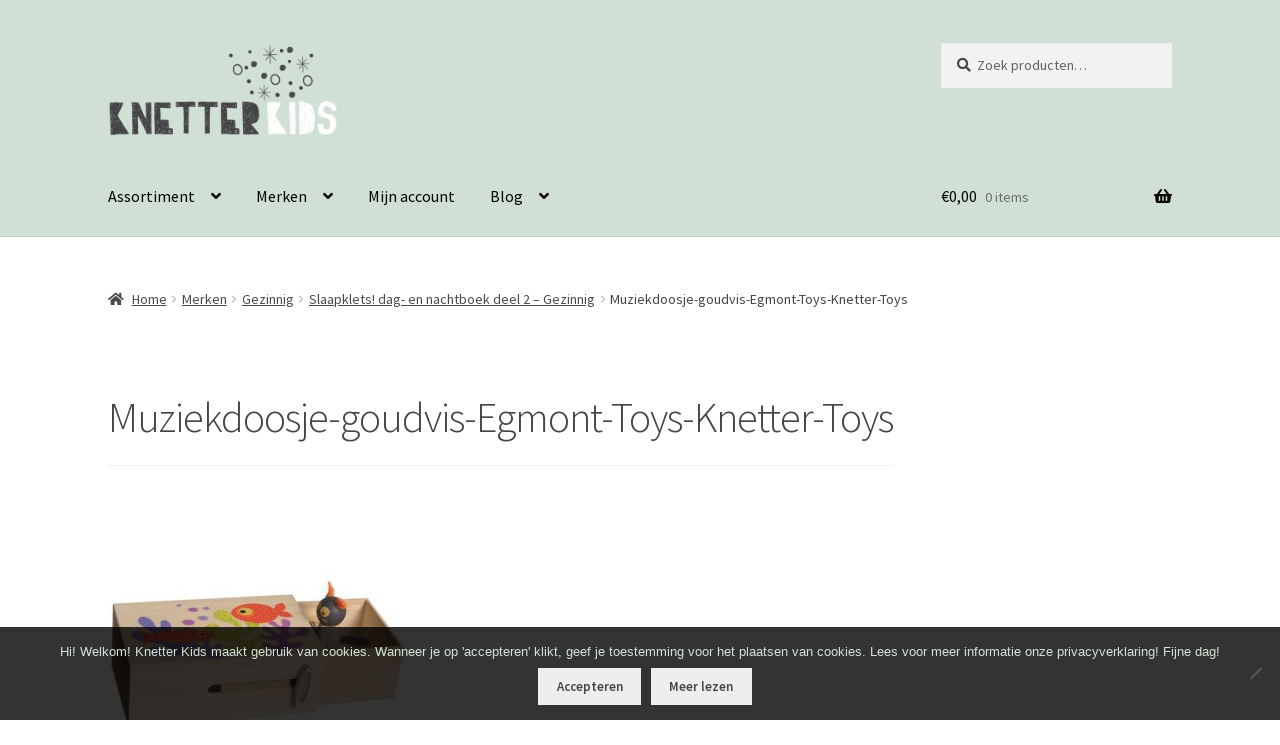

--- FILE ---
content_type: text/html; charset=UTF-8
request_url: https://knetterkids.nl/?attachment_id=1955
body_size: 99845
content:
<!doctype html>
<html dir="ltr" lang="nl-NL" prefix="og: https://ogp.me/ns#">
<head>
<meta charset="UTF-8">
<meta name="viewport" content="width=device-width, initial-scale=1">
<link rel="profile" href="http://gmpg.org/xfn/11">
<link rel="pingback" href="https://knetterkids.nl/xmlrpc.php">

<title>Muziekdoosje-goudvis-Egmont-Toys-Knetter-Toys | Knetter Kids</title>

		<!-- All in One SEO 4.9.3 - aioseo.com -->
	<meta name="robots" content="max-image-preview:large" />
	<meta name="author" content="joyceterhaar"/>
	<link rel="canonical" href="https://knetterkids.nl/?attachment_id=1955" />
	<meta name="generator" content="All in One SEO (AIOSEO) 4.9.3" />
		<meta property="og:locale" content="nl_NL" />
		<meta property="og:site_name" content="Knetter Kids | De online boutique voor kids" />
		<meta property="og:type" content="article" />
		<meta property="og:title" content="Muziekdoosje-goudvis-Egmont-Toys-Knetter-Toys | Knetter Kids" />
		<meta property="og:url" content="https://knetterkids.nl/?attachment_id=1955" />
		<meta property="og:image" content="https://knetterkids.nl/wp-content/uploads/2017/11/cropped-Knetter-Kids-Logo.png" />
		<meta property="og:image:secure_url" content="https://knetterkids.nl/wp-content/uploads/2017/11/cropped-Knetter-Kids-Logo.png" />
		<meta property="article:published_time" content="2017-11-13T20:43:37+00:00" />
		<meta property="article:modified_time" content="2017-11-13T20:43:37+00:00" />
		<meta name="twitter:card" content="summary" />
		<meta name="twitter:title" content="Muziekdoosje-goudvis-Egmont-Toys-Knetter-Toys | Knetter Kids" />
		<meta name="twitter:image" content="https://knetterkids.nl/wp-content/uploads/2017/11/cropped-Knetter-Kids-Logo.png" />
		<script type="application/ld+json" class="aioseo-schema">
			{"@context":"https:\/\/schema.org","@graph":[{"@type":"BreadcrumbList","@id":"https:\/\/knetterkids.nl\/?attachment_id=1955#breadcrumblist","itemListElement":[{"@type":"ListItem","@id":"https:\/\/knetterkids.nl#listItem","position":1,"name":"Home","item":"https:\/\/knetterkids.nl","nextItem":{"@type":"ListItem","@id":"https:\/\/knetterkids.nl\/?attachment_id=1955#listItem","name":"Muziekdoosje-goudvis-Egmont-Toys-Knetter-Toys"}},{"@type":"ListItem","@id":"https:\/\/knetterkids.nl\/?attachment_id=1955#listItem","position":2,"name":"Muziekdoosje-goudvis-Egmont-Toys-Knetter-Toys","previousItem":{"@type":"ListItem","@id":"https:\/\/knetterkids.nl#listItem","name":"Home"}}]},{"@type":"ItemPage","@id":"https:\/\/knetterkids.nl\/?attachment_id=1955#itempage","url":"https:\/\/knetterkids.nl\/?attachment_id=1955","name":"Muziekdoosje-goudvis-Egmont-Toys-Knetter-Toys | Knetter Kids","inLanguage":"nl-NL","isPartOf":{"@id":"https:\/\/knetterkids.nl\/#website"},"breadcrumb":{"@id":"https:\/\/knetterkids.nl\/?attachment_id=1955#breadcrumblist"},"author":{"@id":"https:\/\/knetterkids.nl\/author\/joyceterhaar\/#author"},"creator":{"@id":"https:\/\/knetterkids.nl\/author\/joyceterhaar\/#author"},"datePublished":"2017-11-13T20:43:37+00:00","dateModified":"2017-11-13T20:43:37+00:00"},{"@type":"Organization","@id":"https:\/\/knetterkids.nl\/#organization","name":"Knetter Kids","description":"De online boutique voor kids","url":"https:\/\/knetterkids.nl\/","logo":{"@type":"ImageObject","url":"https:\/\/knetterkids.nl\/wp-content\/uploads\/2017\/11\/cropped-Knetter-Kids-Logo.png","@id":"https:\/\/knetterkids.nl\/?attachment_id=1955\/#organizationLogo","width":269,"height":110},"image":{"@id":"https:\/\/knetterkids.nl\/?attachment_id=1955\/#organizationLogo"}},{"@type":"Person","@id":"https:\/\/knetterkids.nl\/author\/joyceterhaar\/#author","url":"https:\/\/knetterkids.nl\/author\/joyceterhaar\/","name":"joyceterhaar"},{"@type":"WebSite","@id":"https:\/\/knetterkids.nl\/#website","url":"https:\/\/knetterkids.nl\/","name":"Knetter Kids","description":"De online boutique voor kids","inLanguage":"nl-NL","publisher":{"@id":"https:\/\/knetterkids.nl\/#organization"}}]}
		</script>
		<!-- All in One SEO -->

<link rel='dns-prefetch' href='//fonts.googleapis.com' />
<link rel="alternate" type="application/rss+xml" title="Knetter Kids &raquo; feed" href="https://knetterkids.nl/feed/" />
<link rel="alternate" type="application/rss+xml" title="Knetter Kids &raquo; reacties feed" href="https://knetterkids.nl/comments/feed/" />
<link rel="alternate" title="oEmbed (JSON)" type="application/json+oembed" href="https://knetterkids.nl/wp-json/oembed/1.0/embed?url=https%3A%2F%2Fknetterkids.nl%2F%3Fattachment_id%3D1955" />
<link rel="alternate" title="oEmbed (XML)" type="text/xml+oembed" href="https://knetterkids.nl/wp-json/oembed/1.0/embed?url=https%3A%2F%2Fknetterkids.nl%2F%3Fattachment_id%3D1955&#038;format=xml" />
<style id='wp-img-auto-sizes-contain-inline-css'>
img:is([sizes=auto i],[sizes^="auto," i]){contain-intrinsic-size:3000px 1500px}
/*# sourceURL=wp-img-auto-sizes-contain-inline-css */
</style>
<style id='wp-emoji-styles-inline-css'>

	img.wp-smiley, img.emoji {
		display: inline !important;
		border: none !important;
		box-shadow: none !important;
		height: 1em !important;
		width: 1em !important;
		margin: 0 0.07em !important;
		vertical-align: -0.1em !important;
		background: none !important;
		padding: 0 !important;
	}
/*# sourceURL=wp-emoji-styles-inline-css */
</style>
<link rel='stylesheet' id='wp-block-library-css' href='https://knetterkids.nl/wp-includes/css/dist/block-library/style.min.css?ver=6.9' media='all' />
<style id='wp-block-library-theme-inline-css'>
.wp-block-audio :where(figcaption){color:#555;font-size:13px;text-align:center}.is-dark-theme .wp-block-audio :where(figcaption){color:#ffffffa6}.wp-block-audio{margin:0 0 1em}.wp-block-code{border:1px solid #ccc;border-radius:4px;font-family:Menlo,Consolas,monaco,monospace;padding:.8em 1em}.wp-block-embed :where(figcaption){color:#555;font-size:13px;text-align:center}.is-dark-theme .wp-block-embed :where(figcaption){color:#ffffffa6}.wp-block-embed{margin:0 0 1em}.blocks-gallery-caption{color:#555;font-size:13px;text-align:center}.is-dark-theme .blocks-gallery-caption{color:#ffffffa6}:root :where(.wp-block-image figcaption){color:#555;font-size:13px;text-align:center}.is-dark-theme :root :where(.wp-block-image figcaption){color:#ffffffa6}.wp-block-image{margin:0 0 1em}.wp-block-pullquote{border-bottom:4px solid;border-top:4px solid;color:currentColor;margin-bottom:1.75em}.wp-block-pullquote :where(cite),.wp-block-pullquote :where(footer),.wp-block-pullquote__citation{color:currentColor;font-size:.8125em;font-style:normal;text-transform:uppercase}.wp-block-quote{border-left:.25em solid;margin:0 0 1.75em;padding-left:1em}.wp-block-quote cite,.wp-block-quote footer{color:currentColor;font-size:.8125em;font-style:normal;position:relative}.wp-block-quote:where(.has-text-align-right){border-left:none;border-right:.25em solid;padding-left:0;padding-right:1em}.wp-block-quote:where(.has-text-align-center){border:none;padding-left:0}.wp-block-quote.is-large,.wp-block-quote.is-style-large,.wp-block-quote:where(.is-style-plain){border:none}.wp-block-search .wp-block-search__label{font-weight:700}.wp-block-search__button{border:1px solid #ccc;padding:.375em .625em}:where(.wp-block-group.has-background){padding:1.25em 2.375em}.wp-block-separator.has-css-opacity{opacity:.4}.wp-block-separator{border:none;border-bottom:2px solid;margin-left:auto;margin-right:auto}.wp-block-separator.has-alpha-channel-opacity{opacity:1}.wp-block-separator:not(.is-style-wide):not(.is-style-dots){width:100px}.wp-block-separator.has-background:not(.is-style-dots){border-bottom:none;height:1px}.wp-block-separator.has-background:not(.is-style-wide):not(.is-style-dots){height:2px}.wp-block-table{margin:0 0 1em}.wp-block-table td,.wp-block-table th{word-break:normal}.wp-block-table :where(figcaption){color:#555;font-size:13px;text-align:center}.is-dark-theme .wp-block-table :where(figcaption){color:#ffffffa6}.wp-block-video :where(figcaption){color:#555;font-size:13px;text-align:center}.is-dark-theme .wp-block-video :where(figcaption){color:#ffffffa6}.wp-block-video{margin:0 0 1em}:root :where(.wp-block-template-part.has-background){margin-bottom:0;margin-top:0;padding:1.25em 2.375em}
/*# sourceURL=/wp-includes/css/dist/block-library/theme.min.css */
</style>
<style id='classic-theme-styles-inline-css'>
/*! This file is auto-generated */
.wp-block-button__link{color:#fff;background-color:#32373c;border-radius:9999px;box-shadow:none;text-decoration:none;padding:calc(.667em + 2px) calc(1.333em + 2px);font-size:1.125em}.wp-block-file__button{background:#32373c;color:#fff;text-decoration:none}
/*# sourceURL=/wp-includes/css/classic-themes.min.css */
</style>
<link rel='stylesheet' id='aioseo/css/src/vue/standalone/blocks/table-of-contents/global.scss-css' href='https://knetterkids.nl/wp-content/plugins/all-in-one-seo-pack/dist/Lite/assets/css/table-of-contents/global.e90f6d47.css?ver=4.9.3' media='all' />
<link rel='stylesheet' id='storefront-gutenberg-blocks-css' href='https://knetterkids.nl/wp-content/themes/storefront/assets/css/base/gutenberg-blocks.css?ver=4.6.2' media='all' />
<style id='storefront-gutenberg-blocks-inline-css'>

				.wp-block-button__link:not(.has-text-color) {
					color: #444547;
				}

				.wp-block-button__link:not(.has-text-color):hover,
				.wp-block-button__link:not(.has-text-color):focus,
				.wp-block-button__link:not(.has-text-color):active {
					color: #444547;
				}

				.wp-block-button__link:not(.has-background) {
					background-color: #eeeeee;
				}

				.wp-block-button__link:not(.has-background):hover,
				.wp-block-button__link:not(.has-background):focus,
				.wp-block-button__link:not(.has-background):active {
					border-color: #d5d5d5;
					background-color: #d5d5d5;
				}

				.wc-block-grid__products .wc-block-grid__product .wp-block-button__link {
					background-color: #eeeeee;
					border-color: #eeeeee;
					color: #444547;
				}

				.wp-block-quote footer,
				.wp-block-quote cite,
				.wp-block-quote__citation {
					color: #444547;
				}

				.wp-block-pullquote cite,
				.wp-block-pullquote footer,
				.wp-block-pullquote__citation {
					color: #444547;
				}

				.wp-block-image figcaption {
					color: #444547;
				}

				.wp-block-separator.is-style-dots::before {
					color: #444547;
				}

				.wp-block-file a.wp-block-file__button {
					color: #444547;
					background-color: #eeeeee;
					border-color: #eeeeee;
				}

				.wp-block-file a.wp-block-file__button:hover,
				.wp-block-file a.wp-block-file__button:focus,
				.wp-block-file a.wp-block-file__button:active {
					color: #444547;
					background-color: #d5d5d5;
				}

				.wp-block-code,
				.wp-block-preformatted pre {
					color: #444547;
				}

				.wp-block-table:not( .has-background ):not( .is-style-stripes ) tbody tr:nth-child(2n) td {
					background-color: #fdfdfd;
				}

				.wp-block-cover .wp-block-cover__inner-container h1:not(.has-text-color),
				.wp-block-cover .wp-block-cover__inner-container h2:not(.has-text-color),
				.wp-block-cover .wp-block-cover__inner-container h3:not(.has-text-color),
				.wp-block-cover .wp-block-cover__inner-container h4:not(.has-text-color),
				.wp-block-cover .wp-block-cover__inner-container h5:not(.has-text-color),
				.wp-block-cover .wp-block-cover__inner-container h6:not(.has-text-color) {
					color: #000000;
				}

				div.wc-block-components-price-slider__range-input-progress,
				.rtl .wc-block-components-price-slider__range-input-progress {
					--range-color: #d1e0d4;
				}

				/* Target only IE11 */
				@media all and (-ms-high-contrast: none), (-ms-high-contrast: active) {
					.wc-block-components-price-slider__range-input-progress {
						background: #d1e0d4;
					}
				}

				.wc-block-components-button:not(.is-link) {
					background-color: #333333;
					color: #ffffff;
				}

				.wc-block-components-button:not(.is-link):hover,
				.wc-block-components-button:not(.is-link):focus,
				.wc-block-components-button:not(.is-link):active {
					background-color: #1a1a1a;
					color: #ffffff;
				}

				.wc-block-components-button:not(.is-link):disabled {
					background-color: #333333;
					color: #ffffff;
				}

				.wc-block-cart__submit-container {
					background-color: #ffffff;
				}

				.wc-block-cart__submit-container::before {
					color: rgba(220,220,220,0.5);
				}

				.wc-block-components-order-summary-item__quantity {
					background-color: #ffffff;
					border-color: #444547;
					box-shadow: 0 0 0 2px #ffffff;
					color: #444547;
				}
			
/*# sourceURL=storefront-gutenberg-blocks-inline-css */
</style>
<style id='global-styles-inline-css'>
:root{--wp--preset--aspect-ratio--square: 1;--wp--preset--aspect-ratio--4-3: 4/3;--wp--preset--aspect-ratio--3-4: 3/4;--wp--preset--aspect-ratio--3-2: 3/2;--wp--preset--aspect-ratio--2-3: 2/3;--wp--preset--aspect-ratio--16-9: 16/9;--wp--preset--aspect-ratio--9-16: 9/16;--wp--preset--color--black: #000000;--wp--preset--color--cyan-bluish-gray: #abb8c3;--wp--preset--color--white: #ffffff;--wp--preset--color--pale-pink: #f78da7;--wp--preset--color--vivid-red: #cf2e2e;--wp--preset--color--luminous-vivid-orange: #ff6900;--wp--preset--color--luminous-vivid-amber: #fcb900;--wp--preset--color--light-green-cyan: #7bdcb5;--wp--preset--color--vivid-green-cyan: #00d084;--wp--preset--color--pale-cyan-blue: #8ed1fc;--wp--preset--color--vivid-cyan-blue: #0693e3;--wp--preset--color--vivid-purple: #9b51e0;--wp--preset--gradient--vivid-cyan-blue-to-vivid-purple: linear-gradient(135deg,rgb(6,147,227) 0%,rgb(155,81,224) 100%);--wp--preset--gradient--light-green-cyan-to-vivid-green-cyan: linear-gradient(135deg,rgb(122,220,180) 0%,rgb(0,208,130) 100%);--wp--preset--gradient--luminous-vivid-amber-to-luminous-vivid-orange: linear-gradient(135deg,rgb(252,185,0) 0%,rgb(255,105,0) 100%);--wp--preset--gradient--luminous-vivid-orange-to-vivid-red: linear-gradient(135deg,rgb(255,105,0) 0%,rgb(207,46,46) 100%);--wp--preset--gradient--very-light-gray-to-cyan-bluish-gray: linear-gradient(135deg,rgb(238,238,238) 0%,rgb(169,184,195) 100%);--wp--preset--gradient--cool-to-warm-spectrum: linear-gradient(135deg,rgb(74,234,220) 0%,rgb(151,120,209) 20%,rgb(207,42,186) 40%,rgb(238,44,130) 60%,rgb(251,105,98) 80%,rgb(254,248,76) 100%);--wp--preset--gradient--blush-light-purple: linear-gradient(135deg,rgb(255,206,236) 0%,rgb(152,150,240) 100%);--wp--preset--gradient--blush-bordeaux: linear-gradient(135deg,rgb(254,205,165) 0%,rgb(254,45,45) 50%,rgb(107,0,62) 100%);--wp--preset--gradient--luminous-dusk: linear-gradient(135deg,rgb(255,203,112) 0%,rgb(199,81,192) 50%,rgb(65,88,208) 100%);--wp--preset--gradient--pale-ocean: linear-gradient(135deg,rgb(255,245,203) 0%,rgb(182,227,212) 50%,rgb(51,167,181) 100%);--wp--preset--gradient--electric-grass: linear-gradient(135deg,rgb(202,248,128) 0%,rgb(113,206,126) 100%);--wp--preset--gradient--midnight: linear-gradient(135deg,rgb(2,3,129) 0%,rgb(40,116,252) 100%);--wp--preset--font-size--small: 14px;--wp--preset--font-size--medium: 23px;--wp--preset--font-size--large: 26px;--wp--preset--font-size--x-large: 42px;--wp--preset--font-size--normal: 16px;--wp--preset--font-size--huge: 37px;--wp--preset--spacing--20: 0.44rem;--wp--preset--spacing--30: 0.67rem;--wp--preset--spacing--40: 1rem;--wp--preset--spacing--50: 1.5rem;--wp--preset--spacing--60: 2.25rem;--wp--preset--spacing--70: 3.38rem;--wp--preset--spacing--80: 5.06rem;--wp--preset--shadow--natural: 6px 6px 9px rgba(0, 0, 0, 0.2);--wp--preset--shadow--deep: 12px 12px 50px rgba(0, 0, 0, 0.4);--wp--preset--shadow--sharp: 6px 6px 0px rgba(0, 0, 0, 0.2);--wp--preset--shadow--outlined: 6px 6px 0px -3px rgb(255, 255, 255), 6px 6px rgb(0, 0, 0);--wp--preset--shadow--crisp: 6px 6px 0px rgb(0, 0, 0);}:root :where(.is-layout-flow) > :first-child{margin-block-start: 0;}:root :where(.is-layout-flow) > :last-child{margin-block-end: 0;}:root :where(.is-layout-flow) > *{margin-block-start: 24px;margin-block-end: 0;}:root :where(.is-layout-constrained) > :first-child{margin-block-start: 0;}:root :where(.is-layout-constrained) > :last-child{margin-block-end: 0;}:root :where(.is-layout-constrained) > *{margin-block-start: 24px;margin-block-end: 0;}:root :where(.is-layout-flex){gap: 24px;}:root :where(.is-layout-grid){gap: 24px;}body .is-layout-flex{display: flex;}.is-layout-flex{flex-wrap: wrap;align-items: center;}.is-layout-flex > :is(*, div){margin: 0;}body .is-layout-grid{display: grid;}.is-layout-grid > :is(*, div){margin: 0;}.has-black-color{color: var(--wp--preset--color--black) !important;}.has-cyan-bluish-gray-color{color: var(--wp--preset--color--cyan-bluish-gray) !important;}.has-white-color{color: var(--wp--preset--color--white) !important;}.has-pale-pink-color{color: var(--wp--preset--color--pale-pink) !important;}.has-vivid-red-color{color: var(--wp--preset--color--vivid-red) !important;}.has-luminous-vivid-orange-color{color: var(--wp--preset--color--luminous-vivid-orange) !important;}.has-luminous-vivid-amber-color{color: var(--wp--preset--color--luminous-vivid-amber) !important;}.has-light-green-cyan-color{color: var(--wp--preset--color--light-green-cyan) !important;}.has-vivid-green-cyan-color{color: var(--wp--preset--color--vivid-green-cyan) !important;}.has-pale-cyan-blue-color{color: var(--wp--preset--color--pale-cyan-blue) !important;}.has-vivid-cyan-blue-color{color: var(--wp--preset--color--vivid-cyan-blue) !important;}.has-vivid-purple-color{color: var(--wp--preset--color--vivid-purple) !important;}.has-black-background-color{background-color: var(--wp--preset--color--black) !important;}.has-cyan-bluish-gray-background-color{background-color: var(--wp--preset--color--cyan-bluish-gray) !important;}.has-white-background-color{background-color: var(--wp--preset--color--white) !important;}.has-pale-pink-background-color{background-color: var(--wp--preset--color--pale-pink) !important;}.has-vivid-red-background-color{background-color: var(--wp--preset--color--vivid-red) !important;}.has-luminous-vivid-orange-background-color{background-color: var(--wp--preset--color--luminous-vivid-orange) !important;}.has-luminous-vivid-amber-background-color{background-color: var(--wp--preset--color--luminous-vivid-amber) !important;}.has-light-green-cyan-background-color{background-color: var(--wp--preset--color--light-green-cyan) !important;}.has-vivid-green-cyan-background-color{background-color: var(--wp--preset--color--vivid-green-cyan) !important;}.has-pale-cyan-blue-background-color{background-color: var(--wp--preset--color--pale-cyan-blue) !important;}.has-vivid-cyan-blue-background-color{background-color: var(--wp--preset--color--vivid-cyan-blue) !important;}.has-vivid-purple-background-color{background-color: var(--wp--preset--color--vivid-purple) !important;}.has-black-border-color{border-color: var(--wp--preset--color--black) !important;}.has-cyan-bluish-gray-border-color{border-color: var(--wp--preset--color--cyan-bluish-gray) !important;}.has-white-border-color{border-color: var(--wp--preset--color--white) !important;}.has-pale-pink-border-color{border-color: var(--wp--preset--color--pale-pink) !important;}.has-vivid-red-border-color{border-color: var(--wp--preset--color--vivid-red) !important;}.has-luminous-vivid-orange-border-color{border-color: var(--wp--preset--color--luminous-vivid-orange) !important;}.has-luminous-vivid-amber-border-color{border-color: var(--wp--preset--color--luminous-vivid-amber) !important;}.has-light-green-cyan-border-color{border-color: var(--wp--preset--color--light-green-cyan) !important;}.has-vivid-green-cyan-border-color{border-color: var(--wp--preset--color--vivid-green-cyan) !important;}.has-pale-cyan-blue-border-color{border-color: var(--wp--preset--color--pale-cyan-blue) !important;}.has-vivid-cyan-blue-border-color{border-color: var(--wp--preset--color--vivid-cyan-blue) !important;}.has-vivid-purple-border-color{border-color: var(--wp--preset--color--vivid-purple) !important;}.has-vivid-cyan-blue-to-vivid-purple-gradient-background{background: var(--wp--preset--gradient--vivid-cyan-blue-to-vivid-purple) !important;}.has-light-green-cyan-to-vivid-green-cyan-gradient-background{background: var(--wp--preset--gradient--light-green-cyan-to-vivid-green-cyan) !important;}.has-luminous-vivid-amber-to-luminous-vivid-orange-gradient-background{background: var(--wp--preset--gradient--luminous-vivid-amber-to-luminous-vivid-orange) !important;}.has-luminous-vivid-orange-to-vivid-red-gradient-background{background: var(--wp--preset--gradient--luminous-vivid-orange-to-vivid-red) !important;}.has-very-light-gray-to-cyan-bluish-gray-gradient-background{background: var(--wp--preset--gradient--very-light-gray-to-cyan-bluish-gray) !important;}.has-cool-to-warm-spectrum-gradient-background{background: var(--wp--preset--gradient--cool-to-warm-spectrum) !important;}.has-blush-light-purple-gradient-background{background: var(--wp--preset--gradient--blush-light-purple) !important;}.has-blush-bordeaux-gradient-background{background: var(--wp--preset--gradient--blush-bordeaux) !important;}.has-luminous-dusk-gradient-background{background: var(--wp--preset--gradient--luminous-dusk) !important;}.has-pale-ocean-gradient-background{background: var(--wp--preset--gradient--pale-ocean) !important;}.has-electric-grass-gradient-background{background: var(--wp--preset--gradient--electric-grass) !important;}.has-midnight-gradient-background{background: var(--wp--preset--gradient--midnight) !important;}.has-small-font-size{font-size: var(--wp--preset--font-size--small) !important;}.has-medium-font-size{font-size: var(--wp--preset--font-size--medium) !important;}.has-large-font-size{font-size: var(--wp--preset--font-size--large) !important;}.has-x-large-font-size{font-size: var(--wp--preset--font-size--x-large) !important;}
:root :where(.wp-block-pullquote){font-size: 1.5em;line-height: 1.6;}
/*# sourceURL=global-styles-inline-css */
</style>
<link rel='stylesheet' id='cookie-notice-front-css' href='https://knetterkids.nl/wp-content/plugins/cookie-notice/css/front.min.css?ver=2.5.11' media='all' />
<style id='woocommerce-inline-inline-css'>
.woocommerce form .form-row .required { visibility: hidden; }
/*# sourceURL=woocommerce-inline-inline-css */
</style>
<link rel='stylesheet' id='storefront-style-css' href='https://knetterkids.nl/wp-content/themes/storefront/style.css?ver=4.6.2' media='all' />
<style id='storefront-style-inline-css'>

			.main-navigation ul li a,
			.site-title a,
			ul.menu li a,
			.site-branding h1 a,
			button.menu-toggle,
			button.menu-toggle:hover,
			.handheld-navigation .dropdown-toggle {
				color: #000000;
			}

			button.menu-toggle,
			button.menu-toggle:hover {
				border-color: #000000;
			}

			.main-navigation ul li a:hover,
			.main-navigation ul li:hover > a,
			.site-title a:hover,
			.site-header ul.menu li.current-menu-item > a {
				color: #414141;
			}

			table:not( .has-background ) th {
				background-color: #f8f8f8;
			}

			table:not( .has-background ) tbody td {
				background-color: #fdfdfd;
			}

			table:not( .has-background ) tbody tr:nth-child(2n) td,
			fieldset,
			fieldset legend {
				background-color: #fbfbfb;
			}

			.site-header,
			.secondary-navigation ul ul,
			.main-navigation ul.menu > li.menu-item-has-children:after,
			.secondary-navigation ul.menu ul,
			.storefront-handheld-footer-bar,
			.storefront-handheld-footer-bar ul li > a,
			.storefront-handheld-footer-bar ul li.search .site-search,
			button.menu-toggle,
			button.menu-toggle:hover {
				background-color: #d1e0d4;
			}

			p.site-description,
			.site-header,
			.storefront-handheld-footer-bar {
				color: #444547;
			}

			button.menu-toggle:after,
			button.menu-toggle:before,
			button.menu-toggle span:before {
				background-color: #000000;
			}

			h1, h2, h3, h4, h5, h6, .wc-block-grid__product-title {
				color: #444547;
			}

			.widget h1 {
				border-bottom-color: #444547;
			}

			body,
			.secondary-navigation a {
				color: #444547;
			}

			.widget-area .widget a,
			.hentry .entry-header .posted-on a,
			.hentry .entry-header .post-author a,
			.hentry .entry-header .post-comments a,
			.hentry .entry-header .byline a {
				color: #494a4c;
			}

			a {
				color: #d1e0d4;
			}

			a:focus,
			button:focus,
			.button.alt:focus,
			input:focus,
			textarea:focus,
			input[type="button"]:focus,
			input[type="reset"]:focus,
			input[type="submit"]:focus,
			input[type="email"]:focus,
			input[type="tel"]:focus,
			input[type="url"]:focus,
			input[type="password"]:focus,
			input[type="search"]:focus {
				outline-color: #d1e0d4;
			}

			button, input[type="button"], input[type="reset"], input[type="submit"], .button, .widget a.button {
				background-color: #eeeeee;
				border-color: #eeeeee;
				color: #444547;
			}

			button:hover, input[type="button"]:hover, input[type="reset"]:hover, input[type="submit"]:hover, .button:hover, .widget a.button:hover {
				background-color: #d5d5d5;
				border-color: #d5d5d5;
				color: #444547;
			}

			button.alt, input[type="button"].alt, input[type="reset"].alt, input[type="submit"].alt, .button.alt, .widget-area .widget a.button.alt {
				background-color: #333333;
				border-color: #333333;
				color: #ffffff;
			}

			button.alt:hover, input[type="button"].alt:hover, input[type="reset"].alt:hover, input[type="submit"].alt:hover, .button.alt:hover, .widget-area .widget a.button.alt:hover {
				background-color: #1a1a1a;
				border-color: #1a1a1a;
				color: #ffffff;
			}

			.pagination .page-numbers li .page-numbers.current {
				background-color: #e6e6e6;
				color: #3a3b3d;
			}

			#comments .comment-list .comment-content .comment-text {
				background-color: #f8f8f8;
			}

			.site-footer {
				background-color: #d1e0d4;
				color: #000000;
			}

			.site-footer a:not(.button):not(.components-button) {
				color: #000000;
			}

			.site-footer .storefront-handheld-footer-bar a:not(.button):not(.components-button) {
				color: #000000;
			}

			.site-footer h1, .site-footer h2, .site-footer h3, .site-footer h4, .site-footer h5, .site-footer h6, .site-footer .widget .widget-title, .site-footer .widget .widgettitle {
				color: #333333;
			}

			.page-template-template-homepage.has-post-thumbnail .type-page.has-post-thumbnail .entry-title {
				color: #000000;
			}

			.page-template-template-homepage.has-post-thumbnail .type-page.has-post-thumbnail .entry-content {
				color: #000000;
			}

			@media screen and ( min-width: 768px ) {
				.secondary-navigation ul.menu a:hover {
					color: #5d5e60;
				}

				.secondary-navigation ul.menu a {
					color: #444547;
				}

				.main-navigation ul.menu ul.sub-menu,
				.main-navigation ul.nav-menu ul.children {
					background-color: #c2d1c5;
				}

				.site-header {
					border-bottom-color: #c2d1c5;
				}
			}

				.sp-fixed-width .site {
					background-color:#ffffff;
				}
			

				.checkout-slides .sp-checkout-control-nav li a:after {
					background-color:#ffffff;
					border: 4px solid #d7d7d7;
				}

				.checkout-slides .sp-checkout-control-nav li:nth-child(2) a.flex-active:after {
					border: 4px solid #d7d7d7;
				}

				.checkout-slides .sp-checkout-control-nav li a:before,
				.checkout-slides .sp-checkout-control-nav li:nth-child(2) a.flex-active:before  {
					background-color:#d7d7d7;
				}

				.checkout-slides .sp-checkout-control-nav li:nth-child(2) a:before {
					background-color:#ebebeb;
				}

				.checkout-slides .sp-checkout-control-nav li:nth-child(2) a:after {
					border: 4px solid #ebebeb;
				}
			

			@media screen and (max-width: 768px) {
				.menu-toggle {
					color: #000000;
				}

				.menu-toggle:hover {
					color: #000000;
				}

				.main-navigation div.menu,
				.main-navigation .handheld-navigation {
					background-color: #d1e0d4;
				}

				.main-navigation ul li a,
				ul.menu li a,
				.storefront-hamburger-menu-active .shm-close {
					color: #000000;
				}
			}
		
/*# sourceURL=storefront-style-inline-css */
</style>
<link rel='stylesheet' id='storefront-icons-css' href='https://knetterkids.nl/wp-content/themes/storefront/assets/css/base/icons.css?ver=4.6.2' media='all' />
<link rel='stylesheet' id='storefront-fonts-css' href='https://fonts.googleapis.com/css?family=Source+Sans+Pro%3A400%2C300%2C300italic%2C400italic%2C600%2C700%2C900&#038;subset=latin%2Clatin-ext&#038;ver=4.6.2' media='all' />
<link rel='stylesheet' id='mollie-applepaydirect-css' href='https://knetterkids.nl/wp-content/plugins/mollie-payments-for-woocommerce/public/css/mollie-applepaydirect.min.css?ver=1765855887' media='screen' />
<link rel='stylesheet' id='shm-styles-css' href='https://knetterkids.nl/wp-content/plugins/storefront-hamburger-menu/assets/css/style.css?ver=1.2.2' media='all' />
<link rel='stylesheet' id='storefront-woocommerce-style-css' href='https://knetterkids.nl/wp-content/themes/storefront/assets/css/woocommerce/woocommerce.css?ver=4.6.2' media='all' />
<style id='storefront-woocommerce-style-inline-css'>
@font-face {
				font-family: star;
				src: url(https://knetterkids.nl/wp-content/plugins/woocommerce/assets/fonts/star.eot);
				src:
					url(https://knetterkids.nl/wp-content/plugins/woocommerce/assets/fonts/star.eot?#iefix) format("embedded-opentype"),
					url(https://knetterkids.nl/wp-content/plugins/woocommerce/assets/fonts/star.woff) format("woff"),
					url(https://knetterkids.nl/wp-content/plugins/woocommerce/assets/fonts/star.ttf) format("truetype"),
					url(https://knetterkids.nl/wp-content/plugins/woocommerce/assets/fonts/star.svg#star) format("svg");
				font-weight: 400;
				font-style: normal;
			}
			@font-face {
				font-family: WooCommerce;
				src: url(https://knetterkids.nl/wp-content/plugins/woocommerce/assets/fonts/WooCommerce.eot);
				src:
					url(https://knetterkids.nl/wp-content/plugins/woocommerce/assets/fonts/WooCommerce.eot?#iefix) format("embedded-opentype"),
					url(https://knetterkids.nl/wp-content/plugins/woocommerce/assets/fonts/WooCommerce.woff) format("woff"),
					url(https://knetterkids.nl/wp-content/plugins/woocommerce/assets/fonts/WooCommerce.ttf) format("truetype"),
					url(https://knetterkids.nl/wp-content/plugins/woocommerce/assets/fonts/WooCommerce.svg#WooCommerce) format("svg");
				font-weight: 400;
				font-style: normal;
			}

			a.cart-contents,
			.site-header-cart .widget_shopping_cart a {
				color: #000000;
			}

			a.cart-contents:hover,
			.site-header-cart .widget_shopping_cart a:hover,
			.site-header-cart:hover > li > a {
				color: #414141;
			}

			table.cart td.product-remove,
			table.cart td.actions {
				border-top-color: #ffffff;
			}

			.storefront-handheld-footer-bar ul li.cart .count {
				background-color: #000000;
				color: #d1e0d4;
				border-color: #d1e0d4;
			}

			.woocommerce-tabs ul.tabs li.active a,
			ul.products li.product .price,
			.onsale,
			.wc-block-grid__product-onsale,
			.widget_search form:before,
			.widget_product_search form:before {
				color: #444547;
			}

			.woocommerce-breadcrumb a,
			a.woocommerce-review-link,
			.product_meta a {
				color: #494a4c;
			}

			.wc-block-grid__product-onsale,
			.onsale {
				border-color: #444547;
			}

			.star-rating span:before,
			.quantity .plus, .quantity .minus,
			p.stars a:hover:after,
			p.stars a:after,
			.star-rating span:before,
			#payment .payment_methods li input[type=radio]:first-child:checked+label:before {
				color: #d1e0d4;
			}

			.widget_price_filter .ui-slider .ui-slider-range,
			.widget_price_filter .ui-slider .ui-slider-handle {
				background-color: #d1e0d4;
			}

			.order_details {
				background-color: #f8f8f8;
			}

			.order_details > li {
				border-bottom: 1px dotted #e3e3e3;
			}

			.order_details:before,
			.order_details:after {
				background: -webkit-linear-gradient(transparent 0,transparent 0),-webkit-linear-gradient(135deg,#f8f8f8 33.33%,transparent 33.33%),-webkit-linear-gradient(45deg,#f8f8f8 33.33%,transparent 33.33%)
			}

			#order_review {
				background-color: #ffffff;
			}

			#payment .payment_methods > li .payment_box,
			#payment .place-order {
				background-color: #fafafa;
			}

			#payment .payment_methods > li:not(.woocommerce-notice) {
				background-color: #f5f5f5;
			}

			#payment .payment_methods > li:not(.woocommerce-notice):hover {
				background-color: #f0f0f0;
			}

			.woocommerce-pagination .page-numbers li .page-numbers.current {
				background-color: #e6e6e6;
				color: #3a3b3d;
			}

			.wc-block-grid__product-onsale,
			.onsale,
			.woocommerce-pagination .page-numbers li .page-numbers:not(.current) {
				color: #444547;
			}

			p.stars a:before,
			p.stars a:hover~a:before,
			p.stars.selected a.active~a:before {
				color: #444547;
			}

			p.stars.selected a.active:before,
			p.stars:hover a:before,
			p.stars.selected a:not(.active):before,
			p.stars.selected a.active:before {
				color: #d1e0d4;
			}

			.single-product div.product .woocommerce-product-gallery .woocommerce-product-gallery__trigger {
				background-color: #eeeeee;
				color: #444547;
			}

			.single-product div.product .woocommerce-product-gallery .woocommerce-product-gallery__trigger:hover {
				background-color: #d5d5d5;
				border-color: #d5d5d5;
				color: #444547;
			}

			.button.added_to_cart:focus,
			.button.wc-forward:focus {
				outline-color: #d1e0d4;
			}

			.added_to_cart,
			.site-header-cart .widget_shopping_cart a.button,
			.wc-block-grid__products .wc-block-grid__product .wp-block-button__link {
				background-color: #eeeeee;
				border-color: #eeeeee;
				color: #444547;
			}

			.added_to_cart:hover,
			.site-header-cart .widget_shopping_cart a.button:hover,
			.wc-block-grid__products .wc-block-grid__product .wp-block-button__link:hover {
				background-color: #d5d5d5;
				border-color: #d5d5d5;
				color: #444547;
			}

			.added_to_cart.alt, .added_to_cart, .widget a.button.checkout {
				background-color: #333333;
				border-color: #333333;
				color: #ffffff;
			}

			.added_to_cart.alt:hover, .added_to_cart:hover, .widget a.button.checkout:hover {
				background-color: #1a1a1a;
				border-color: #1a1a1a;
				color: #ffffff;
			}

			.button.loading {
				color: #eeeeee;
			}

			.button.loading:hover {
				background-color: #eeeeee;
			}

			.button.loading:after {
				color: #444547;
			}

			@media screen and ( min-width: 768px ) {
				.site-header-cart .widget_shopping_cart,
				.site-header .product_list_widget li .quantity {
					color: #444547;
				}

				.site-header-cart .widget_shopping_cart .buttons,
				.site-header-cart .widget_shopping_cart .total {
					background-color: #c7d6ca;
				}

				.site-header-cart .widget_shopping_cart {
					background-color: #c2d1c5;
				}
			}
				.storefront-product-pagination a {
					color: #444547;
					background-color: #ffffff;
				}
				.storefront-sticky-add-to-cart {
					color: #444547;
					background-color: #ffffff;
				}

				.storefront-sticky-add-to-cart a:not(.button) {
					color: #000000;
				}

				.woocommerce-message {
					background-color: #d1e0d4 !important;
					color: #ffffff !important;
				}

				.woocommerce-message a,
				.woocommerce-message a:hover,
				.woocommerce-message .button,
				.woocommerce-message .button:hover {
					color: #ffffff !important;
				}

				.woocommerce-info {
					background-color: #d1e0d4 !important;
					color: #ffffff !important;
				}

				.woocommerce-info a,
				.woocommerce-info a:hover,
				.woocommerce-info .button,
				.woocommerce-info .button:hover {
					color: #ffffff !important;
				}

				.woocommerce-error {
					background-color: #dd3333 !important;
					color: #ffffff !important;
				}

				.woocommerce-error a,
				.woocommerce-error a:hover,
				.woocommerce-error .button,
				.woocommerce-error .button:hover {
					color: #ffffff !important;
				}

			

				.star-rating span:before,
				.star-rating:before {
					color: #d1e0d4;
				}

				.star-rating:before {
					opacity: 0.25;
				}
			
/*# sourceURL=storefront-woocommerce-style-inline-css */
</style>
<link rel='stylesheet' id='storefront-woocommerce-brands-style-css' href='https://knetterkids.nl/wp-content/themes/storefront/assets/css/woocommerce/extensions/brands.css?ver=4.6.2' media='all' />
<link rel='stylesheet' id='sp-header-frontend-css' href='https://knetterkids.nl/wp-content/plugins/storefront-powerpack/includes/customizer/header/assets/css/sp-header-frontend.css?ver=1.4.3' media='all' />
<link rel='stylesheet' id='sp-styles-css' href='https://knetterkids.nl/wp-content/plugins/storefront-powerpack/assets/css/style.css?ver=1.4.3' media='all' />
<link rel='stylesheet' id='wpgdprc-front-css-css' href='https://knetterkids.nl/wp-content/plugins/wp-gdpr-compliance/Assets/css/front.css?ver=1706585201' media='all' />
<style id='wpgdprc-front-css-inline-css'>
:root{--wp-gdpr--bar--background-color: #000000;--wp-gdpr--bar--color: #ffffff;--wp-gdpr--button--background-color: #000000;--wp-gdpr--button--background-color--darken: #000000;--wp-gdpr--button--color: #ffffff;}
/*# sourceURL=wpgdprc-front-css-inline-css */
</style>
<link rel='stylesheet' id='sfb-styles-css' href='https://knetterkids.nl/wp-content/plugins/storefront-footer-bar/assets/css/style.css?ver=6.9' media='all' />
<style id='sfb-styles-inline-css'>

		.sfb-footer-bar {
			background-color: #2c2d33;
		}

		.sfb-footer-bar .widget {
			color: #9aa0a7;
		}

		.sfb-footer-bar .widget h1,
		.sfb-footer-bar .widget h2,
		.sfb-footer-bar .widget h3,
		.sfb-footer-bar .widget h4,
		.sfb-footer-bar .widget h5,
		.sfb-footer-bar .widget h6 {
			color: #ffffff;
		}

		.sfb-footer-bar .widget a {
			color: #ffffff;
		}
/*# sourceURL=sfb-styles-inline-css */
</style>
<link rel='stylesheet' id='sprh-styles-css' href='https://knetterkids.nl/wp-content/plugins/storefront-product-hero/assets/css/style.css?ver=6.9' media='all' />
<style id='sprh-styles-inline-css'>

		.sprh-hero a:not(.button) {
			color: #d1e0d4;
		}
/*# sourceURL=sprh-styles-inline-css */
</style>
<link rel='stylesheet' id='storefront-mega-menus-frontend-css' href='https://knetterkids.nl/wp-content/plugins/storefront-mega-menus/assets/css/frontend.css?ver=1.5.0' media='all' />
<style id='storefront-mega-menus-frontend-inline-css'>

			.smm-mega-menu {
				background-color: #d1e0d4;
			}

			.main-navigation ul li.smm-active .smm-mega-menu a.button {
				background-color: #eeeeee !important;
				border-color: #eeeeee !important;
				color: #444547 !important;
			}

			.main-navigation ul li.smm-active .smm-mega-menu a.button:hover {
				background-color: #d5d5d5 !important;
				border-color: #d5d5d5 !important;
				color: #444547 !important;
			}

			.main-navigation ul li.smm-active .smm-mega-menu a.added_to_cart {
				background-color: #333333 !important;
				border-color: #333333 !important;
				color: #ffffff !important;
			}

			.main-navigation ul li.smm-active .smm-mega-menu a.added_to_cart:hover {
				background-color: #1a1a1a !important;
				border-color: #1a1a1a !important;
				color: #ffffff !important;
			}

			.main-navigation ul li.smm-active .widget h3.widget-title,
			.main-navigation ul li.smm-active li ul.products li.product h3 {
				color: #444547;
			}

			.main-navigation ul li.smm-active ul.sub-menu li a {
				color: #000000;
			}
/*# sourceURL=storefront-mega-menus-frontend-inline-css */
</style>
<script id="cookie-notice-front-js-before">
var cnArgs = {"ajaxUrl":"https:\/\/knetterkids.nl\/wp-admin\/admin-ajax.php","nonce":"1fd522a5f7","hideEffect":"fade","position":"bottom","onScroll":false,"onScrollOffset":100,"onClick":false,"cookieName":"cookie_notice_accepted","cookieTime":2592000,"cookieTimeRejected":2592000,"globalCookie":false,"redirection":false,"cache":false,"revokeCookies":false,"revokeCookiesOpt":"automatic"};

//# sourceURL=cookie-notice-front-js-before
</script>
<script src="https://knetterkids.nl/wp-content/plugins/cookie-notice/js/front.min.js?ver=2.5.11" id="cookie-notice-front-js"></script>
<script src="https://knetterkids.nl/wp-includes/js/jquery/jquery.min.js?ver=3.7.1" id="jquery-core-js"></script>
<script src="https://knetterkids.nl/wp-includes/js/jquery/jquery-migrate.min.js?ver=3.4.1" id="jquery-migrate-js"></script>
<script src="https://knetterkids.nl/wp-content/plugins/woocommerce/assets/js/jquery-blockui/jquery.blockUI.min.js?ver=2.7.0-wc.10.4.3" id="wc-jquery-blockui-js" defer data-wp-strategy="defer"></script>
<script id="wc-add-to-cart-js-extra">
var wc_add_to_cart_params = {"ajax_url":"/wp-admin/admin-ajax.php","wc_ajax_url":"/?wc-ajax=%%endpoint%%","i18n_view_cart":"Bekijk winkelwagen","cart_url":"https://knetterkids.nl/winkelmand/","is_cart":"","cart_redirect_after_add":"no"};
//# sourceURL=wc-add-to-cart-js-extra
</script>
<script src="https://knetterkids.nl/wp-content/plugins/woocommerce/assets/js/frontend/add-to-cart.min.js?ver=10.4.3" id="wc-add-to-cart-js" defer data-wp-strategy="defer"></script>
<script src="https://knetterkids.nl/wp-content/plugins/woocommerce/assets/js/js-cookie/js.cookie.min.js?ver=2.1.4-wc.10.4.3" id="wc-js-cookie-js" defer data-wp-strategy="defer"></script>
<script id="woocommerce-js-extra">
var woocommerce_params = {"ajax_url":"/wp-admin/admin-ajax.php","wc_ajax_url":"/?wc-ajax=%%endpoint%%","i18n_password_show":"Wachtwoord weergeven","i18n_password_hide":"Wachtwoord verbergen"};
//# sourceURL=woocommerce-js-extra
</script>
<script src="https://knetterkids.nl/wp-content/plugins/woocommerce/assets/js/frontend/woocommerce.min.js?ver=10.4.3" id="woocommerce-js" defer data-wp-strategy="defer"></script>
<script id="wc-cart-fragments-js-extra">
var wc_cart_fragments_params = {"ajax_url":"/wp-admin/admin-ajax.php","wc_ajax_url":"/?wc-ajax=%%endpoint%%","cart_hash_key":"wc_cart_hash_e555e04e5f2f6bb91db12c8764f9d6f5","fragment_name":"wc_fragments_e555e04e5f2f6bb91db12c8764f9d6f5","request_timeout":"5000"};
//# sourceURL=wc-cart-fragments-js-extra
</script>
<script src="https://knetterkids.nl/wp-content/plugins/woocommerce/assets/js/frontend/cart-fragments.min.js?ver=10.4.3" id="wc-cart-fragments-js" defer data-wp-strategy="defer"></script>
<script id="wpgdprc-front-js-js-extra">
var wpgdprcFront = {"ajaxUrl":"https://knetterkids.nl/wp-admin/admin-ajax.php","ajaxNonce":"3fd646ff6c","ajaxArg":"security","pluginPrefix":"wpgdprc","blogId":"1","isMultiSite":"","locale":"nl_NL","showSignUpModal":"","showFormModal":"","cookieName":"wpgdprc-consent","consentVersion":"","path":"/","prefix":"wpgdprc"};
//# sourceURL=wpgdprc-front-js-js-extra
</script>
<script src="https://knetterkids.nl/wp-content/plugins/wp-gdpr-compliance/Assets/js/front.min.js?ver=1706585201" id="wpgdprc-front-js-js"></script>
<link rel="https://api.w.org/" href="https://knetterkids.nl/wp-json/" /><link rel="alternate" title="JSON" type="application/json" href="https://knetterkids.nl/wp-json/wp/v2/media/1955" /><link rel="EditURI" type="application/rsd+xml" title="RSD" href="https://knetterkids.nl/xmlrpc.php?rsd" />
<meta name="generator" content="WordPress 6.9" />
<meta name="generator" content="WooCommerce 10.4.3" />
<link rel='shortlink' href='https://knetterkids.nl/?p=1955' />
	<noscript><style>.woocommerce-product-gallery{ opacity: 1 !important; }</style></noscript>
	<meta name="generator" content="Elementor 3.34.1; features: additional_custom_breakpoints; settings: css_print_method-external, google_font-enabled, font_display-swap">
			<style>
				.e-con.e-parent:nth-of-type(n+4):not(.e-lazyloaded):not(.e-no-lazyload),
				.e-con.e-parent:nth-of-type(n+4):not(.e-lazyloaded):not(.e-no-lazyload) * {
					background-image: none !important;
				}
				@media screen and (max-height: 1024px) {
					.e-con.e-parent:nth-of-type(n+3):not(.e-lazyloaded):not(.e-no-lazyload),
					.e-con.e-parent:nth-of-type(n+3):not(.e-lazyloaded):not(.e-no-lazyload) * {
						background-image: none !important;
					}
				}
				@media screen and (max-height: 640px) {
					.e-con.e-parent:nth-of-type(n+2):not(.e-lazyloaded):not(.e-no-lazyload),
					.e-con.e-parent:nth-of-type(n+2):not(.e-lazyloaded):not(.e-no-lazyload) * {
						background-image: none !important;
					}
				}
			</style>
					<style id="wp-custom-css">
			.woocommerce-shipping-destination {
display: none; 
}		</style>
		<style type="text/css" media="screen">.site-search{font-size:14px;font-family:inherit;letter-spacing:0px;line-height:22px;font-style:normal;font-weight:400;text-decoration:none;margin-top:0px;margin-bottom:19px;margin-left:0px;margin-right:0px;padding-top:0px;padding-bottom:0px;padding-left:0px;padding-right:0px;color:#444547;border-width:1px;border-radius:0px;border-style:none;border-color:#444547;background-image:url();background-repeat:repeat;background-position:left;background-attachment:scroll;}.footer-widgets .widget{font-size:16px;font-family:inherit;letter-spacing:0px;line-height:25px;font-style:normal;font-weight:400;text-decoration:none;margin-top:0px;margin-bottom:59px;margin-left:0px;margin-right:0px;padding-top:0px;padding-bottom:0px;padding-left:0px;padding-right:0px;color:#000000;border-width:1px;border-radius:0px;border-style:none;border-color:#000000;background-image:url();background-repeat:repeat;background-position:left;background-attachment:scroll;}.storefront-primary-navigation{font-size:16px;font-family:inherit;letter-spacing:0px;line-height:25px;font-style:normal;font-weight:400;text-decoration:none;margin-top:0px;margin-bottom:0px;margin-left:-1584px;margin-right:-1584px;padding-top:0px;padding-bottom:0px;padding-left:1584px;padding-right:1584px;color:#444547;border-width:1px;border-radius:0px;border-style:none;border-color:#444547;background-image:url();background-repeat:repeat;background-position:left;background-attachment:scroll;}</style></head>

<body class="attachment wp-singular attachment-template-default single single-attachment postid-1955 attachmentid-1955 attachment-jpeg wp-custom-logo wp-embed-responsive wp-theme-storefront theme-storefront cookies-not-set woocommerce-no-js storefront-align-wide right-sidebar woocommerce-active sp-shop-alignment-center storefront-2-3 storefront-hamburger-menu-active storefront-product-hero-active elementor-default elementor-kit-2802">



<div id="page" class="hfeed site">
	
	<header id="masthead" class="site-header" role="banner" style="">

		<div class="col-full">		<a class="skip-link screen-reader-text" href="#site-navigation">Ga door naar navigatie</a>
		<a class="skip-link screen-reader-text" href="#content">Ga naar de inhoud</a>
				<div class="site-branding">
			<a href="https://knetterkids.nl/" class="custom-logo-link" rel="home"><img width="269" height="110" src="https://knetterkids.nl/wp-content/uploads/2017/11/cropped-Knetter-Kids-Logo.png" class="custom-logo" alt="Knetter Kids" decoding="async" /></a>		</div>
					<div class="site-search">
				<div class="widget woocommerce widget_product_search"><form role="search" method="get" class="woocommerce-product-search" action="https://knetterkids.nl/">
	<label class="screen-reader-text" for="woocommerce-product-search-field-0">Zoeken naar:</label>
	<input type="search" id="woocommerce-product-search-field-0" class="search-field" placeholder="Zoek producten&hellip;" value="" name="s" />
	<button type="submit" value="Zoeken" class="">Zoeken</button>
	<input type="hidden" name="post_type" value="product" />
</form>
</div>			</div>
			</div><div class="storefront-primary-navigation"><div class="col-full">		<nav id="site-navigation" class="main-navigation" role="navigation" aria-label="Hoofdmenu">
		<button id="site-navigation-menu-toggle" class="menu-toggle" aria-controls="site-navigation" aria-expanded="false"><span>Menu</span></button>
			<div class="primary-navigation"><ul id="menu-hoofdmenu" class="menu"><li id="menu-item-1879" class="menu-item menu-item-type-custom menu-item-object-custom menu-item-has-children menu-item-1879"><a href="https://knetterkids.nl/product-categorie/assortiment/">Assortiment</a>
<ul class="sub-menu">
	<li id="menu-item-465" class="menu-item menu-item-type-custom menu-item-object-custom menu-item-has-children menu-item-465"><a href="https://knetterkids.nl/product-categorie/spelen">Spelen</a>
	<ul class="sub-menu">
		<li id="menu-item-498" class="menu-item menu-item-type-custom menu-item-object-custom menu-item-498"><a href="https://knetterkids.nl/product-categorie/assortiment/spelen/badspeelgoed/">Badspeelgoed</a></li>
		<li id="menu-item-418" class="menu-item menu-item-type-custom menu-item-object-custom menu-item-418"><a href="https://knetterkids.nl/product-categorie/bijtringen/">Bijtringen</a></li>
		<li id="menu-item-801" class="menu-item menu-item-type-custom menu-item-object-custom menu-item-has-children menu-item-801"><a href="https://knetterkids.nl/product-categorie/assortiment/spelen/creatief/">Creatief</a>
		<ul class="sub-menu">
			<li id="menu-item-1205" class="menu-item menu-item-type-custom menu-item-object-custom menu-item-1205"><a href="https://knetterkids.nl/product-categorie/assortiment/spelen/creatief/aankleden/">Aankleden</a></li>
			<li id="menu-item-499" class="menu-item menu-item-type-custom menu-item-object-custom menu-item-499"><a href="https://knetterkids.nl/product-categorie/assortiment/spelen/doorbouwplaten/">Doorbouwplaten</a></li>
			<li id="menu-item-500" class="menu-item menu-item-type-custom menu-item-object-custom menu-item-500"><a href="https://knetterkids.nl/product-categorie/assortiment/spelen/kleurplaten/">Kleurplaten</a></li>
			<li id="menu-item-860" class="menu-item menu-item-type-custom menu-item-object-custom menu-item-860"><a href="https://knetterkids.nl/product-categorie/assortiment/spelen/creatief/magneetborden/">Magneetborden</a></li>
			<li id="menu-item-858" class="menu-item menu-item-type-custom menu-item-object-custom menu-item-858"><a href="https://knetterkids.nl/product-categorie/assortiment/spelen/rollenspel/">Rollenspel</a></li>
			<li id="menu-item-802" class="menu-item menu-item-type-custom menu-item-object-custom menu-item-802"><a href="https://knetterkids.nl/product-categorie/assortiment/spelen/creatief/tekenen-schrijven/">Tekenen &#038; schrijven</a></li>
		</ul>
</li>
		<li id="menu-item-541" class="menu-item menu-item-type-custom menu-item-object-custom menu-item-541"><a href="https://knetterkids.nl/product-categorie/assortiment/spelen/houten-speelgoed/">Houten speelgoed</a></li>
		<li id="menu-item-501" class="menu-item menu-item-type-custom menu-item-object-custom menu-item-501"><a href="https://knetterkids.nl/product-categorie/assortiment/spelen/knuffels-en-poppen/">Knuffels en poppen</a></li>
		<li id="menu-item-800" class="menu-item menu-item-type-custom menu-item-object-custom menu-item-800"><a href="https://knetterkids.nl/product-categorie/assortiment/buitenspeelgoed/lopen-rijden/">Lopen &#038; rijden</a></li>
		<li id="menu-item-677" class="menu-item menu-item-type-custom menu-item-object-custom menu-item-677"><a href="https://knetterkids.nl/product-categorie/assortiment/spelen/puzzels/">Puzzels</a></li>
		<li id="menu-item-1700" class="menu-item menu-item-type-custom menu-item-object-custom menu-item-1700"><a href="https://knetterkids.nl/product-categorie/assortiment/spelen/rollenspel/">Rollenspel</a></li>
		<li id="menu-item-678" class="menu-item menu-item-type-custom menu-item-object-custom menu-item-678"><a href="https://knetterkids.nl/product-categorie/assortiment/spelen/spelletjes/">Spelletjes</a></li>
		<li id="menu-item-539" class="menu-item menu-item-type-custom menu-item-object-custom menu-item-539"><a href="https://knetterkids.nl/product-categorie/assortiment/spelen/voertuigen/">Weg, lucht, rails &#038; water</a></li>
	</ul>
</li>
	<li id="menu-item-463" class="menu-item menu-item-type-custom menu-item-object-custom menu-item-has-children menu-item-463"><a href="https://knetterkids.nl/product-categorie/assortiment/kinderkamer/">Kinderkamer</a>
	<ul class="sub-menu">
		<li id="menu-item-540" class="menu-item menu-item-type-custom menu-item-object-custom menu-item-540"><a href="https://knetterkids.nl/product-categorie/assortiment/kinderkamer/houten-decoratie/">Houten decoratie</a></li>
		<li id="menu-item-496" class="menu-item menu-item-type-custom menu-item-object-custom menu-item-496"><a href="https://knetterkids.nl/product-categorie/assortiment/kinderkamer/kussens/">Kussens</a></li>
		<li id="menu-item-1201" class="menu-item menu-item-type-custom menu-item-object-custom menu-item-1201"><a href="https://knetterkids.nl/product-categorie/assortiment/kinderkamer/koffers/">Koffertjes</a></li>
		<li id="menu-item-2247" class="menu-item menu-item-type-custom menu-item-object-custom menu-item-2247"><a href="https://knetterkids.nl/product-categorie/assortiment/kinderkamer/lampen/">Lampen</a></li>
		<li id="menu-item-1202" class="menu-item menu-item-type-custom menu-item-object-custom menu-item-1202"><a href="https://knetterkids.nl/product-categorie/assortiment/kinderkamer/muurstickers/">Muurdecoratie</a></li>
		<li id="menu-item-1697" class="menu-item menu-item-type-custom menu-item-object-custom menu-item-1697"><a href="https://knetterkids.nl/product-categorie/assortiment/kinderkamer/muziekdoosjes/">Muziekdoosjes</a></li>
		<li id="menu-item-1698" class="menu-item menu-item-type-custom menu-item-object-custom menu-item-1698"><a href="https://knetterkids.nl/product-categorie/assortiment/kinderkamer/nachtlampjes/">Nachtlampjes</a></li>
		<li id="menu-item-893" class="menu-item menu-item-type-custom menu-item-object-custom menu-item-893"><a href="https://knetterkids.nl/product-categorie/assortiment/kinderkamer/papieren-opbergzakken/">Papieren opbergzakken</a></li>
		<li id="menu-item-497" class="menu-item menu-item-type-custom menu-item-object-custom menu-item-497"><a href="https://knetterkids.nl/product-categorie/assortiment/kinderkamer/posters/">Posters</a></li>
		<li id="menu-item-1724" class="menu-item menu-item-type-custom menu-item-object-custom menu-item-1724"><a href="https://knetterkids.nl/product-categorie/assortiment/kinderkamer/vloerkleden/">Vloerkleden</a></li>
		<li id="menu-item-1699" class="menu-item menu-item-type-custom menu-item-object-custom menu-item-1699"><a href="https://knetterkids.nl/product-categorie/assortiment/kinderkamer/wandkastjes/">Wandkastjes</a></li>
	</ul>
</li>
	<li id="menu-item-462" class="menu-item menu-item-type-custom menu-item-object-custom menu-item-has-children menu-item-462"><a href="https://knetterkids.nl/product-categorie/boeken/">Boeken</a>
	<ul class="sub-menu">
		<li id="menu-item-494" class="menu-item menu-item-type-custom menu-item-object-custom menu-item-494"><a href="https://knetterkids.nl/product-categorie/assortiment/boeken/informatieve-boeken/">Informatieve boeken</a></li>
		<li id="menu-item-495" class="menu-item menu-item-type-custom menu-item-object-custom menu-item-495"><a href="https://knetterkids.nl/product-categorie/assortiment/boeken/vriendenboekjes/">Vriendenboekjes</a></li>
	</ul>
</li>
	<li id="menu-item-464" class="menu-item menu-item-type-custom menu-item-object-custom menu-item-has-children menu-item-464"><a href="https://knetterkids.nl/product-categorie/eten-en-drinken/">Eten en drinken</a>
	<ul class="sub-menu">
		<li id="menu-item-1695" class="menu-item menu-item-type-custom menu-item-object-custom menu-item-1695"><a href="https://knetterkids.nl/product-categorie/assortiment/eten-en-drinken/bestek/">Bestek</a></li>
		<li id="menu-item-1696" class="menu-item menu-item-type-custom menu-item-object-custom menu-item-1696"><a href="https://knetterkids.nl/product-categorie/assortiment/eten-en-drinken/servies/">Servies</a></li>
	</ul>
</li>
	<li id="menu-item-648" class="menu-item menu-item-type-custom menu-item-object-custom menu-item-648"><a href="https://knetterkids.nl/product-categorie/assortiment/mama/">Mama</a></li>
	<li id="menu-item-1196" class="menu-item menu-item-type-custom menu-item-object-custom menu-item-has-children menu-item-1196"><a href="https://knetterkids.nl/product-categorie/assortiment/mode-accessoires/">Mode &#038; Accessoires</a>
	<ul class="sub-menu">
		<li id="menu-item-1197" class="menu-item menu-item-type-custom menu-item-object-custom menu-item-1197"><a href="https://knetterkids.nl/product-categorie/assortiment/mode-accessoires/haaraccessoires/">Haaraccessoires</a></li>
		<li id="menu-item-1692" class="menu-item menu-item-type-custom menu-item-object-custom menu-item-1692"><a href="https://knetterkids.nl/product-categorie/assortiment/mode-accessoires/kniekousen/">Kniekousen &#038; Sokken</a></li>
		<li id="menu-item-1693" class="menu-item menu-item-type-custom menu-item-object-custom menu-item-1693"><a href="https://knetterkids.nl/product-categorie/assortiment/mode-accessoires/maillot/">Maillots</a></li>
		<li id="menu-item-1199" class="menu-item menu-item-type-custom menu-item-object-custom menu-item-has-children menu-item-1199"><a href="https://knetterkids.nl/product-categorie/assortiment/mode-accessoires/sieraden/">Sieraden</a>
		<ul class="sub-menu">
			<li id="menu-item-1198" class="menu-item menu-item-type-custom menu-item-object-custom menu-item-1198"><a href="https://knetterkids.nl/product-categorie/assortiment/mode-accessoires/sieraden/kettingen/">Kettingen</a></li>
			<li id="menu-item-1200" class="menu-item menu-item-type-custom menu-item-object-custom menu-item-1200"><a href="https://knetterkids.nl/product-categorie/assortiment/mode-accessoires/sieraden/ringen/">Ringen</a></li>
		</ul>
</li>
		<li id="menu-item-1694" class="menu-item menu-item-type-custom menu-item-object-custom menu-item-1694"><a href="https://knetterkids.nl/product-categorie/assortiment/mode-accessoires/tasjes-mode-accessoires/">Tasjes</a></li>
	</ul>
</li>
	<li id="menu-item-649" class="menu-item menu-item-type-custom menu-item-object-custom menu-item-has-children menu-item-649"><a href="https://knetterkids.nl/product-categorie/assortiment/stationary/">Stationary</a>
	<ul class="sub-menu">
		<li id="menu-item-650" class="menu-item menu-item-type-custom menu-item-object-custom menu-item-650"><a href="https://knetterkids.nl/product-categorie/assortiment/stationary/agenda-en-kalenders/">Agenda en kalenders</a></li>
		<li id="menu-item-651" class="menu-item menu-item-type-custom menu-item-object-custom menu-item-651"><a href="https://knetterkids.nl/product-categorie/assortiment/stationary/invulboeken/">Invulboeken</a></li>
		<li id="menu-item-652" class="menu-item menu-item-type-custom menu-item-object-custom menu-item-652"><a href="https://knetterkids.nl/product-categorie/assortiment/stationary/kaarten/">Kaarten</a></li>
		<li id="menu-item-653" class="menu-item menu-item-type-custom menu-item-object-custom menu-item-653"><a href="https://knetterkids.nl/product-categorie/assortiment/stationary/klembord/">Klemborden</a></li>
		<li id="menu-item-654" class="menu-item menu-item-type-custom menu-item-object-custom menu-item-654"><a href="https://knetterkids.nl/product-categorie/assortiment/stationary/masking-tape/">Masking tape</a></li>
		<li id="menu-item-655" class="menu-item menu-item-type-custom menu-item-object-custom menu-item-655"><a href="https://knetterkids.nl/product-categorie/assortiment/stationary/notitieblokken/">Notitieblokken</a></li>
	</ul>
</li>
	<li id="menu-item-467" class="menu-item menu-item-type-custom menu-item-object-custom menu-item-has-children menu-item-467"><a href="https://knetterkids.nl/product-categorie/tassen">Tassen</a>
	<ul class="sub-menu">
		<li id="menu-item-502" class="menu-item menu-item-type-custom menu-item-object-custom menu-item-502"><a href="https://knetterkids.nl/product-categorie/assortiment/tassen/luiertassen/">Luiertassen</a></li>
		<li id="menu-item-503" class="menu-item menu-item-type-custom menu-item-object-custom menu-item-503"><a href="https://knetterkids.nl/product-categorie/assortiment/tassen/rugzakken/">Rugzakken</a></li>
		<li id="menu-item-1701" class="menu-item menu-item-type-custom menu-item-object-custom menu-item-1701"><a href="https://knetterkids.nl/product-categorie/assortiment/tassen/tasjes/">Tasjes</a></li>
	</ul>
</li>
</ul>
</li>
<li id="menu-item-486" class="menu-item menu-item-type-custom menu-item-object-custom menu-item-has-children menu-item-486"><a href="https://knetterkids.nl/product-categorie/merken/">Merken</a>
<ul class="sub-menu">
	<li id="menu-item-523" class="menu-item menu-item-type-custom menu-item-object-custom menu-item-523"><a href="https://knetterkids.nl/product-categorie/merken/benjamins-products/">Benjamins Products</a></li>
	<li id="menu-item-1691" class="menu-item menu-item-type-custom menu-item-object-custom menu-item-1691"><a href="https://knetterkids.nl/product-categorie/merken/bigjigs-toys/">Bigjig Toys</a></li>
	<li id="menu-item-520" class="menu-item menu-item-type-custom menu-item-object-custom menu-item-520"><a href="https://knetterkids.nl/product-categorie/merken/billy-loves-audrey/">Billy loves Audrey</a></li>
	<li id="menu-item-538" class="menu-item menu-item-type-custom menu-item-object-custom menu-item-538"><a href="https://knetterkids.nl/product-categorie/merken/briki-vroom-vroom/">Briki Vroom Vroom</a></li>
	<li id="menu-item-534" class="menu-item menu-item-type-custom menu-item-object-custom menu-item-534"><a href="https://knetterkids.nl/product-categorie/merken/brikkon/">Brikkon</a></li>
	<li id="menu-item-530" class="menu-item menu-item-type-custom menu-item-object-custom menu-item-530"><a href="https://knetterkids.nl/product-categorie/merken/caaocho/">CaaOcho</a></li>
	<li id="menu-item-1690" class="menu-item menu-item-type-custom menu-item-object-custom menu-item-1690"><a href="https://knetterkids.nl/product-categorie/merken/crocodile-creek-merken/">Crocodile Creek</a></li>
	<li id="menu-item-527" class="menu-item menu-item-type-custom menu-item-object-custom menu-item-527"><a href="https://knetterkids.nl/product-categorie/merken/didicar/">Didicar</a></li>
	<li id="menu-item-1689" class="menu-item menu-item-type-custom menu-item-object-custom menu-item-1689"><a href="https://knetterkids.nl/product-categorie/merken/egmont-toys/">Egmont Toys</a></li>
	<li id="menu-item-1415" class="menu-item menu-item-type-custom menu-item-object-custom menu-item-1415"><a href="https://knetterkids.nl/product-categorie/merken/fabs-world/">Fab&#8217;s World</a></li>
	<li id="menu-item-1744" class="menu-item menu-item-type-custom menu-item-object-custom menu-item-1744"><a href="https://knetterkids.nl/product-categorie/merken/fontaine/">Fontaine</a></li>
	<li id="menu-item-526" class="menu-item menu-item-type-custom menu-item-object-custom menu-item-526"><a href="https://knetterkids.nl/product-categorie/merken/foxella-friends/">Foxella &#038; Friends</a></li>
	<li id="menu-item-531" class="menu-item menu-item-type-custom menu-item-object-custom menu-item-531"><a href="https://knetterkids.nl/product-categorie/merken/gezinnig/">Gezinnig</a></li>
	<li id="menu-item-1745" class="menu-item menu-item-type-custom menu-item-object-custom menu-item-1745"><a href="https://knetterkids.nl/product-categorie/merken/gottmer/">Gottmer</a></li>
	<li id="menu-item-528" class="menu-item menu-item-type-custom menu-item-object-custom menu-item-528"><a href="https://knetterkids.nl/product-categorie/merken/green-toys/">Green Toys</a></li>
	<li id="menu-item-1688" class="menu-item menu-item-type-custom menu-item-object-custom menu-item-1688"><a href="https://knetterkids.nl/product-categorie/merken/hugger/">Hugger</a></li>
	<li id="menu-item-518" class="menu-item menu-item-type-custom menu-item-object-custom menu-item-518"><a href="https://knetterkids.nl/product-categorie/merken/indigo-jamm/">Indigo Jamm</a></li>
	<li id="menu-item-1687" class="menu-item menu-item-type-custom menu-item-object-custom menu-item-1687"><a href="https://knetterkids.nl/product-categorie/merken/kidsboetiek/">Kids Boetiek</a></li>
	<li id="menu-item-535" class="menu-item menu-item-type-custom menu-item-object-custom menu-item-535"><a href="https://knetterkids.nl/product-categorie/merken/kidzroom/">Kidzroom</a></li>
	<li id="menu-item-1686" class="menu-item menu-item-type-custom menu-item-object-custom menu-item-1686"><a href="https://knetterkids.nl/product-categorie/merken/krooom/">Krooom</a></li>
	<li id="menu-item-2246" class="menu-item menu-item-type-custom menu-item-object-custom menu-item-2246"><a href="https://knetterkids.nl/product-categorie/merken/little-lamp-company/">Little Lamp Company</a></li>
	<li id="menu-item-533" class="menu-item menu-item-type-custom menu-item-object-custom menu-item-533"><a href="https://knetterkids.nl/product-categorie/merken/makii/">Makii</a></li>
	<li id="menu-item-1685" class="menu-item menu-item-type-custom menu-item-object-custom menu-item-1685"><a href="https://knetterkids.nl/product-categorie/merken/melissa-doug/">Melissa &#038; Doug</a></li>
	<li id="menu-item-517" class="menu-item menu-item-type-custom menu-item-object-custom menu-item-517"><a href="https://knetterkids.nl/product-categorie/merken/micki/">Micki</a></li>
	<li id="menu-item-1684" class="menu-item menu-item-type-custom menu-item-object-custom menu-item-1684"><a href="https://knetterkids.nl/product-categorie/merken/mudpuppy/">Mudpuppy</a></li>
	<li id="menu-item-519" class="menu-item menu-item-type-custom menu-item-object-custom menu-item-519"><a href="https://knetterkids.nl/product-categorie/merken/pellianni/">Pelli Anni</a></li>
	<li id="menu-item-524" class="menu-item menu-item-type-custom menu-item-object-custom menu-item-524"><a href="https://knetterkids.nl/product-categorie/merken/petit-monkey/">Petit Monkey</a></li>
	<li id="menu-item-532" class="menu-item menu-item-type-custom menu-item-object-custom menu-item-532"><a href="https://knetterkids.nl/product-categorie/merken/pinknounou/">PinkNouNou</a></li>
	<li id="menu-item-521" class="menu-item menu-item-type-custom menu-item-object-custom menu-item-521"><a href="https://knetterkids.nl/product-categorie/merken/pop-cutie/">Pop Cutie</a></li>
	<li id="menu-item-525" class="menu-item menu-item-type-custom menu-item-object-custom menu-item-525"><a href="https://knetterkids.nl/product-categorie/merken/ragtales/">Ragtales</a></li>
	<li id="menu-item-2076" class="menu-item menu-item-type-custom menu-item-object-custom menu-item-2076"><a href="https://knetterkids.nl/product-categorie/merken/sass-belle/">Sass &#038; Belle</a></li>
	<li id="menu-item-537" class="menu-item menu-item-type-custom menu-item-object-custom menu-item-537"><a href="https://knetterkids.nl/product-categorie/merken/studio-inktvis/">Studio Inktvis</a></li>
	<li id="menu-item-536" class="menu-item menu-item-type-custom menu-item-object-custom menu-item-536"><a href="https://knetterkids.nl/product-categorie/merken/the-birds-and-bees/">The Birds &#038; The Bees</a></li>
	<li id="menu-item-1683" class="menu-item menu-item-type-custom menu-item-object-custom menu-item-1683"><a href="https://knetterkids.nl/product-categorie/merken/tiger-tribe/">Tiger Tribe</a></li>
	<li id="menu-item-522" class="menu-item menu-item-type-custom menu-item-object-custom menu-item-522"><a href="https://knetterkids.nl/product-categorie/merken/tinta-crayons/">Tinta Crayons</a></li>
	<li id="menu-item-1682" class="menu-item menu-item-type-custom menu-item-object-custom menu-item-1682"><a href="https://knetterkids.nl/product-categorie/merken/uitgeverij-lannoo/">Uitgeverij Terra Lannoo</a></li>
	<li id="menu-item-529" class="menu-item menu-item-type-custom menu-item-object-custom menu-item-529"><a href="https://knetterkids.nl/product-categorie/merken/zoedt/">Zoedt</a></li>
</ul>
</li>
<li id="menu-item-420" class="menu-item menu-item-type-post_type menu-item-object-page menu-item-420"><a href="https://knetterkids.nl/mijn-account/">Mijn account</a></li>
<li id="menu-item-2124" class="menu-item menu-item-type-post_type menu-item-object-page menu-item-has-children menu-item-2124"><a href="https://knetterkids.nl/blog/">Blog</a>
<ul class="sub-menu">
	<li id="menu-item-2125" class="menu-item menu-item-type-taxonomy menu-item-object-category menu-item-2125"><a href="https://knetterkids.nl/category/kids/">Kids</a></li>
</ul>
</li>
</ul></div><div class="handheld-navigation"><ul id="menu-mobiel-menu" class="menu"><li id="menu-item-1908" class="menu-item menu-item-type-custom menu-item-object-custom menu-item-has-children menu-item-1908"><a href="https://knetterkids.nl/product-categorie/assortiment/spelen/">Spelen</a>
<ul class="sub-menu">
	<li id="menu-item-1920" class="menu-item menu-item-type-custom menu-item-object-custom menu-item-1920"><a href="https://knetterkids.nl/product-categorie/assortiment/spelen/badspeelgoed/">Badspeelgoed</a></li>
	<li id="menu-item-1919" class="menu-item menu-item-type-custom menu-item-object-custom menu-item-1919"><a href="https://knetterkids.nl/product-categorie/assortiment/spelen/bijtringen/">Bijtringen</a></li>
	<li id="menu-item-1909" class="menu-item menu-item-type-custom menu-item-object-custom menu-item-has-children menu-item-1909"><a href="https://knetterkids.nl/product-categorie/assortiment/spelen/creatief/">Creatief</a>
	<ul class="sub-menu">
		<li id="menu-item-1910" class="menu-item menu-item-type-custom menu-item-object-custom menu-item-1910"><a href="https://knetterkids.nl/product-categorie/assortiment/spelen/creatief/aankleden/">Aankleden</a></li>
		<li id="menu-item-1922" class="menu-item menu-item-type-custom menu-item-object-custom menu-item-1922"><a href="https://knetterkids.nl/product-categorie/assortiment/spelen/doorbouwplaten/">Doorbouwplaten</a></li>
		<li id="menu-item-1921" class="menu-item menu-item-type-custom menu-item-object-custom menu-item-1921"><a href="https://knetterkids.nl/product-categorie/assortiment/spelen/kleurplaten/">Kleurplaten</a></li>
		<li id="menu-item-1911" class="menu-item menu-item-type-custom menu-item-object-custom menu-item-1911"><a href="https://knetterkids.nl/product-categorie/assortiment/spelen/creatief/magneetborden/">Magneetborden</a></li>
		<li id="menu-item-1912" class="menu-item menu-item-type-custom menu-item-object-custom menu-item-1912"><a href="https://knetterkids.nl/product-categorie/assortiment/spelen/creatief/tekenen-schrijven/">Tekenen &#038; Schrijven</a></li>
	</ul>
</li>
	<li id="menu-item-1913" class="menu-item menu-item-type-custom menu-item-object-custom menu-item-1913"><a href="https://knetterkids.nl/product-categorie/assortiment/spelen/houten-speelgoed/">Houten speelgoed</a></li>
	<li id="menu-item-1923" class="menu-item menu-item-type-custom menu-item-object-custom menu-item-1923"><a href="https://knetterkids.nl/product-categorie/assortiment/spelen/knuffels-en-poppen/">Knuffels &#038; Poppen</a></li>
	<li id="menu-item-1914" class="menu-item menu-item-type-custom menu-item-object-custom menu-item-1914"><a href="https://knetterkids.nl/product-categorie/assortiment/spelen/lopen-rijden/">Lopen &#038; Rijden</a></li>
	<li id="menu-item-1915" class="menu-item menu-item-type-custom menu-item-object-custom menu-item-1915"><a href="https://knetterkids.nl/product-categorie/assortiment/spelen/puzzels/">Puzzels</a></li>
	<li id="menu-item-1916" class="menu-item menu-item-type-custom menu-item-object-custom menu-item-1916"><a href="https://knetterkids.nl/product-categorie/assortiment/spelen/rollenspel/">Rollenspel</a></li>
	<li id="menu-item-1917" class="menu-item menu-item-type-custom menu-item-object-custom menu-item-1917"><a href="https://knetterkids.nl/product-categorie/assortiment/spelen/spelletjes/">Spelletjes</a></li>
	<li id="menu-item-1918" class="menu-item menu-item-type-custom menu-item-object-custom menu-item-1918"><a href="https://knetterkids.nl/product-categorie/assortiment/spelen/voertuigen/">Weg, lucht, rails en water</a></li>
</ul>
</li>
<li id="menu-item-1897" class="menu-item menu-item-type-custom menu-item-object-custom menu-item-has-children menu-item-1897"><a href="https://knetterkids.nl/product-categorie/assortiment/kinderkamer/">Kinderkamer</a>
<ul class="sub-menu">
	<li id="menu-item-1898" class="menu-item menu-item-type-custom menu-item-object-custom menu-item-1898"><a href="https://knetterkids.nl/product-categorie/assortiment/kinderkamer/houten-decoratie/">Houten decoratie</a></li>
	<li id="menu-item-1899" class="menu-item menu-item-type-custom menu-item-object-custom menu-item-1899"><a href="https://knetterkids.nl/product-categorie/assortiment/kinderkamer/koffers/">Koffertjes</a></li>
	<li id="menu-item-1906" class="menu-item menu-item-type-custom menu-item-object-custom menu-item-1906"><a href="https://knetterkids.nl/product-categorie/assortiment/kinderkamer/kussens/">Kussens</a></li>
	<li id="menu-item-1900" class="menu-item menu-item-type-custom menu-item-object-custom menu-item-1900"><a href="https://knetterkids.nl/product-categorie/assortiment/kinderkamer/muurstickers/">Muurdecoratie</a></li>
	<li id="menu-item-1901" class="menu-item menu-item-type-custom menu-item-object-custom menu-item-1901"><a href="https://knetterkids.nl/product-categorie/assortiment/kinderkamer/muziekdoosjes/">Muziekdoosjes</a></li>
	<li id="menu-item-1902" class="menu-item menu-item-type-custom menu-item-object-custom menu-item-1902"><a href="https://knetterkids.nl/product-categorie/assortiment/kinderkamer/nachtlampjes/">Nachtlampjes</a></li>
	<li id="menu-item-1903" class="menu-item menu-item-type-custom menu-item-object-custom menu-item-1903"><a href="https://knetterkids.nl/product-categorie/assortiment/kinderkamer/papieren-opbergzakken/">Papieren opbergzakken</a></li>
	<li id="menu-item-1907" class="menu-item menu-item-type-custom menu-item-object-custom menu-item-1907"><a href="https://knetterkids.nl/product-categorie/assortiment/kinderkamer/posters/">Posters</a></li>
	<li id="menu-item-1904" class="menu-item menu-item-type-custom menu-item-object-custom menu-item-1904"><a href="https://knetterkids.nl/product-categorie/assortiment/kinderkamer/vloerkleden/">Vloerkleden</a></li>
	<li id="menu-item-1905" class="menu-item menu-item-type-custom menu-item-object-custom menu-item-1905"><a href="https://knetterkids.nl/product-categorie/assortiment/kinderkamer/wandkastjes/">Wandkastjes</a></li>
</ul>
</li>
<li id="menu-item-1892" class="menu-item menu-item-type-custom menu-item-object-custom menu-item-has-children menu-item-1892"><a href="https://knetterkids.nl/product-categorie/assortiment/boeken/">Boeken</a>
<ul class="sub-menu">
	<li id="menu-item-1938" class="menu-item menu-item-type-custom menu-item-object-custom menu-item-1938"><a href="https://knetterkids.nl/product-categorie/assortiment/boeken/informatieve-boeken/">Informatieve boeken</a></li>
	<li id="menu-item-1941" class="menu-item menu-item-type-custom menu-item-object-custom menu-item-1941"><a href="https://knetterkids.nl/product-categorie/assortiment/boeken/vriendenboekjes/">Vriendenboekjes</a></li>
</ul>
</li>
<li id="menu-item-1894" class="menu-item menu-item-type-custom menu-item-object-custom menu-item-has-children menu-item-1894"><a href="https://knetterkids.nl/product-categorie/assortiment/eten-en-drinken/">Eten en drinken</a>
<ul class="sub-menu">
	<li id="menu-item-1936" class="menu-item menu-item-type-custom menu-item-object-custom menu-item-1936"><a href="https://knetterkids.nl/product-categorie/assortiment/eten-en-drinken/bestek/">Bestek</a></li>
	<li id="menu-item-1937" class="menu-item menu-item-type-custom menu-item-object-custom menu-item-1937"><a href="https://knetterkids.nl/product-categorie/assortiment/eten-en-drinken/servies/">Servies</a></li>
</ul>
</li>
<li id="menu-item-1765" class="menu-item menu-item-type-custom menu-item-object-custom menu-item-1765"><a href="https://knetterkids.nl/product-categorie/assortiment/mama/">Mama</a></li>
<li id="menu-item-1766" class="menu-item menu-item-type-custom menu-item-object-custom menu-item-has-children menu-item-1766"><a href="https://knetterkids.nl/product-categorie/assortiment/mode-accessoires/">Mode &#038; Accessoires</a>
<ul class="sub-menu">
	<li id="menu-item-1767" class="menu-item menu-item-type-custom menu-item-object-custom menu-item-1767"><a href="https://knetterkids.nl/product-categorie/assortiment/mode-accessoires/haaraccessoires/">Haaraccessoires</a></li>
	<li id="menu-item-1768" class="menu-item menu-item-type-custom menu-item-object-custom menu-item-1768"><a href="https://knetterkids.nl/product-categorie/assortiment/mode-accessoires/kniekousen/">Kniekousen &#038; Sokken</a></li>
	<li id="menu-item-1880" class="menu-item menu-item-type-custom menu-item-object-custom menu-item-1880"><a href="https://knetterkids.nl/product-categorie/assortiment/mode-accessoires/maillot/">Maillots</a></li>
	<li id="menu-item-1881" class="menu-item menu-item-type-custom menu-item-object-custom menu-item-1881"><a href="https://knetterkids.nl/product-categorie/assortiment/mode-accessoires/sieraden/">Sieraden</a></li>
	<li id="menu-item-1884" class="menu-item menu-item-type-custom menu-item-object-custom menu-item-1884"><a href="https://knetterkids.nl/product-categorie/assortiment/mode-accessoires/tasjes-mode-accessoires/">Tasjes</a></li>
</ul>
</li>
<li id="menu-item-1885" class="menu-item menu-item-type-custom menu-item-object-custom menu-item-has-children menu-item-1885"><a href="https://knetterkids.nl/product-categorie/assortiment/stationary/">Stationary</a>
<ul class="sub-menu">
	<li id="menu-item-1886" class="menu-item menu-item-type-custom menu-item-object-custom menu-item-1886"><a href="https://knetterkids.nl/product-categorie/assortiment/stationary/agenda-en-kalenders/">Agenda&#8217;s &#038; Kalenders</a></li>
	<li id="menu-item-1887" class="menu-item menu-item-type-custom menu-item-object-custom menu-item-1887"><a href="https://knetterkids.nl/product-categorie/assortiment/stationary/invulboeken/">Invulboeken</a></li>
	<li id="menu-item-1888" class="menu-item menu-item-type-custom menu-item-object-custom menu-item-1888"><a href="https://knetterkids.nl/product-categorie/assortiment/stationary/kaarten/">Kaarten</a></li>
	<li id="menu-item-1889" class="menu-item menu-item-type-custom menu-item-object-custom menu-item-1889"><a href="https://knetterkids.nl/product-categorie/assortiment/stationary/klembord/">Klemborden</a></li>
	<li id="menu-item-1890" class="menu-item menu-item-type-custom menu-item-object-custom menu-item-1890"><a href="https://knetterkids.nl/product-categorie/assortiment/stationary/masking-tape/">Masking tape</a></li>
	<li id="menu-item-1891" class="menu-item menu-item-type-custom menu-item-object-custom menu-item-1891"><a href="https://knetterkids.nl/product-categorie/assortiment/stationary/notitieblokken/">Notitieblokken</a></li>
</ul>
</li>
<li id="menu-item-1924" class="menu-item menu-item-type-custom menu-item-object-custom menu-item-has-children menu-item-1924"><a href="https://knetterkids.nl/product-categorie/assortiment/tassen/">Tassen</a>
<ul class="sub-menu">
	<li id="menu-item-1926" class="menu-item menu-item-type-custom menu-item-object-custom menu-item-1926"><a href="https://knetterkids.nl/product-categorie/assortiment/tassen/luiertassen/">Luiertassen</a></li>
	<li id="menu-item-1927" class="menu-item menu-item-type-custom menu-item-object-custom menu-item-1927"><a href="https://knetterkids.nl/product-categorie/assortiment/tassen/rugzakken/">Rugzakken</a></li>
	<li id="menu-item-1925" class="menu-item menu-item-type-custom menu-item-object-custom menu-item-1925"><a href="https://knetterkids.nl/product-categorie/assortiment/tassen/tasjes/">Tasjes</a></li>
</ul>
</li>
<li id="menu-item-1930" class="menu-item menu-item-type-post_type menu-item-object-page menu-item-1930"><a href="https://knetterkids.nl/onze-merken/">Onze merken</a></li>
<li id="menu-item-1934" class="menu-item menu-item-type-post_type menu-item-object-page menu-item-1934"><a href="https://knetterkids.nl/contact/">Contactformulier</a></li>
<li id="menu-item-1935" class="menu-item menu-item-type-post_type menu-item-object-page menu-item-1935"><a href="https://knetterkids.nl/over-ons/">Over ons</a></li>
</ul></div>		</nav><!-- #site-navigation -->
				<ul id="site-header-cart" class="site-header-cart menu">
			<li class="">
							<a class="cart-contents" href="https://knetterkids.nl/winkelmand/" title="Bekijk je winkelwagen">
								<span class="woocommerce-Price-amount amount"><span class="woocommerce-Price-currencySymbol">&euro;</span>0,00</span> <span class="count">0 items</span>
			</a>
					</li>
			<li>
				<div class="widget woocommerce widget_shopping_cart"><div class="widget_shopping_cart_content"></div></div>			</li>
		</ul>
			</div></div>
	</header><!-- #masthead -->

			<div class="header-widget-region" role="complementary">
			<div class="col-full">
				<div id="text-10" class="widget widget_text">			<div class="textwidget"></div>
		</div>			</div>
		</div>
			<div class="storefront-breadcrumb"><div class="col-full"><nav class="woocommerce-breadcrumb" aria-label="kruimelpad"><a href="https://knetterkids.nl">Home</a><span class="breadcrumb-separator"> / </span><a href="https://knetterkids.nl/product-categorie/merken/">Merken</a><span class="breadcrumb-separator"> / </span><a href="https://knetterkids.nl/product-categorie/merken/gezinnig/">Gezinnig</a><span class="breadcrumb-separator"> / </span><a href="https://knetterkids.nl/product/slaapklets-dag-en-nachtboek-deel-2-gezinnig/">Slaapklets! dag- en nachtboek deel 2 – Gezinnig</a><span class="breadcrumb-separator"> / </span>Muziekdoosje-goudvis-Egmont-Toys-Knetter-Toys</nav></div></div>
	<div id="content" class="site-content" tabindex="-1">
		<div class="col-full">

		<div class="woocommerce"></div>
	<div id="primary" class="content-area">
		<main id="main" class="site-main" role="main">

		
<article id="post-1955" class="post-1955 attachment type-attachment status-inherit hentry">

			<header class="entry-header">
		<h1 class="entry-title">Muziekdoosje-goudvis-Egmont-Toys-Knetter-Toys</h1>		</header><!-- .entry-header -->
				<div class="entry-content">
		<p class="attachment"><a href='https://knetterkids.nl/wp-content/uploads/2017/10/Muziekdoosje-goudvis-Egmont-Toys-Knetter-Toys.jpg'><img fetchpriority="high" decoding="async" width="300" height="300" src="https://knetterkids.nl/wp-content/uploads/2017/10/Muziekdoosje-goudvis-Egmont-Toys-Knetter-Toys-300x300.jpg" class="attachment-medium size-medium" alt="" srcset="https://knetterkids.nl/wp-content/uploads/2017/10/Muziekdoosje-goudvis-Egmont-Toys-Knetter-Toys-300x300.jpg 300w, https://knetterkids.nl/wp-content/uploads/2017/10/Muziekdoosje-goudvis-Egmont-Toys-Knetter-Toys-324x324.jpg 324w, https://knetterkids.nl/wp-content/uploads/2017/10/Muziekdoosje-goudvis-Egmont-Toys-Knetter-Toys-100x100.jpg 100w, https://knetterkids.nl/wp-content/uploads/2017/10/Muziekdoosje-goudvis-Egmont-Toys-Knetter-Toys-416x417.jpg 416w, https://knetterkids.nl/wp-content/uploads/2017/10/Muziekdoosje-goudvis-Egmont-Toys-Knetter-Toys-150x150.jpg 150w, https://knetterkids.nl/wp-content/uploads/2017/10/Muziekdoosje-goudvis-Egmont-Toys-Knetter-Toys.jpg 668w" sizes="(max-width: 300px) 100vw, 300px" /></a></p>
		</div><!-- .entry-content -->
		
		<aside class="entry-taxonomy">
			
					</aside>

		<nav id="post-navigation" class="navigation post-navigation" role="navigation" aria-label="Bericht navigatie"><h2 class="screen-reader-text">Bericht navigatie</h2><div class="nav-links"><div class="nav-previous"><a href="https://knetterkids.nl/product/slaapklets-dag-en-nachtboek-deel-2-gezinnig/" rel="prev"><span class="screen-reader-text">Vorig bericht: </span>Slaapklets! dag- en nachtboek deel 2 – Gezinnig</a></div></div></nav>
</article><!-- #post-## -->

		</main><!-- #main -->
	</div><!-- #primary -->


<div id="secondary" class="widget-area" role="complementary">
	</div><!-- #secondary -->

		</div><!-- .col-full -->
	</div><!-- #content -->

	
	<footer id="colophon" class="site-footer" role="contentinfo">
		<div class="col-full">

							<div class="footer-widgets row-1 col-4 fix">
									<div class="block footer-widget-1">
						<div id="text-5" class="widget widget_text"><span class="gamma widget-title">Verzending</span>			<div class="textwidget"><p>Vóór 14 uur besteld, is de volgende dag in huis!</p>
<p>Alle producten zijn direct leverbaar, tenzij anders aangegeven!</p>
<p><strong>Nederland<br />
</strong>Gratis afhalen in Barneveld<br />
Pakketpost € 4,95</p>
<p><strong>België<br />
</strong>Pakketpost € 7,95</p>
<p>&nbsp;</p>
<p>&nbsp;</p>
</div>
		</div>					</div>
											<div class="block footer-widget-2">
						<div id="text-3" class="widget widget_text"><span class="gamma widget-title">Klantenservice</span>			<div class="textwidget"><p><a href="https://knetterkids.nl/over-ons/"><span style="text-decoration: underline;">Over ons</span></a><br />
<span style="text-decoration: underline;"><a href="https://knetterkids.nl/levertijd/">Levertijd<br />
</a><a href="https://knetterkids.nl/bestellen/">Bestellen</a></span><br />
<span style="text-decoration: underline;"> <a href="https://knetterkids.nl/betalen/">Betalen</a></span><br />
<span style="text-decoration: underline;"> <a href="https://knetterkids.nl/verzenden/">Verzenden<br />
</a><a href="https://knetterkids.nl/ruilen-of-retourneren/">Ruilen of retourneren</a></span><br />
<span style="text-decoration: underline;"> <a href="https://knetterkids.nl/over-ons/algemene-voorwaarden-knetter-kids/">Algemene voorwaarden</a><br />
<a href="https://knetterkids.nl/privacybeleid/">Privacy statement</a><br />
</span><span style="text-decoration: underline;"><a href="https://knetterkids.nl/blog/">Blog</a></span><br />
<a href="https://knetterkids.nl/klantenservice/"><span style="text-decoration: underline;">Klantenservice<br />
</span></a><a href="https://knetterkids.nl/contact/"><span style="text-decoration: underline;">Contactformulier</span></a></p>
</div>
		</div>					</div>
											<div class="block footer-widget-3">
						<div id="text-7" class="widget widget_text"><span class="gamma widget-title">Social Media &#038; Blog</span>			<div class="textwidget"><p>Blijf op de hoogte van onze mooiste producten, tofste tips, laatste nieuwtjes en leukste acties!</p>
<p><a href="https://knetterkids.nl/blog/"><img decoding="async" class="alignnone" src="https://knetterkids.nl/wp-content/uploads/2017/11/blog.png" alt="" width="63" height="28" /></a></p>
<p><a href="https://www.facebook.com/knetterkids/" target="_blank" rel="noopener"><img loading="lazy" decoding="async" class="alignnone" src="https://knetterkids.nl/wp-content/uploads/2017/11/facebook-transparant.png" alt="" width="48" height="48" /></a></p>
<p><a href="https://www.instagram.com/knetterkids/" target="_blank" rel="noopener"><img loading="lazy" decoding="async" class="alignnone wp-image-1818" src="https://knetterkids.nl/wp-content/uploads/2017/11/instagram-transparant.png" alt="" width="45" height="45" srcset="https://knetterkids.nl/wp-content/uploads/2017/11/instagram-transparant.png 180w, https://knetterkids.nl/wp-content/uploads/2017/11/instagram-transparant-100x100.png 100w, https://knetterkids.nl/wp-content/uploads/2017/11/instagram-transparant-150x150.png 150w" sizes="(max-width: 45px) 100vw, 45px" /></a></p>
</div>
		</div>					</div>
											<div class="block footer-widget-4">
						<div id="text-8" class="widget widget_text"><span class="gamma widget-title">Onze merken</span>			<div class="textwidget"><p><span style="text-decoration: underline;"><a href="https://knetterkids.nl/product-categorie/merken/billy-loves-audrey/">Billy Loves Audrey<br />
</a><a href="https://knetterkids.nl/product-categorie/merken/briki-vroom-vroom/">Briki Vroom Vroom</a></span><br />
<span style="text-decoration: underline;"> <a href="https://knetterkids.nl/product-categorie/merken/caaocho/">CaaOcho</a></span><br />
<span style="text-decoration: underline;"> <a href="https://knetterkids.nl/product-categorie/merken/foxella-friends/">Foxella &amp; Friends</a></span><br />
<span style="text-decoration: underline;"> <a href="https://knetterkids.nl/product-categorie/merken/green-toys/">Green Toys</a></span><br />
<span style="text-decoration: underline;"> <a href="https://knetterkids.nl/product-categorie/merken/indigo-jamm/">Indigo Jamm<br />
</a><a href="https://knetterkids.nl/product-categorie/merken/kidsboetiek/">Kids Boetiek<br />
</a><a href="https://knetterkids.nl/product-categorie/merken/kidzroom/">Kidzroom</a></span><br />
<span style="text-decoration: underline;"> <a href="https://knetterkids.nl/product-categorie/merken/micki/">Micki</a></span><br />
<span style="text-decoration: underline;"> <a href="https://knetterkids.nl/product-categorie/merken/petit-monkey/">Petit Monkey</a></span><br />
<span style="text-decoration: underline;"> <a href="https://knetterkids.nl/product-categorie/merken/pinknounou/">PinkNouNou</a></span><br />
<span style="text-decoration: underline;"> <a href="https://knetterkids.nl/product-categorie/merken/pop-cutie/">Pop Cutie</a></span><br />
<span style="text-decoration: underline;"> <a href="https://knetterkids.nl/product-categorie/merken/ragtales/">Ragtales</a></span><br />
<span style="text-decoration: underline;"> <a href="https://knetterkids.nl/product-categorie/merken/tinta-crayons/">Tinta Crayons</a></span><br />
<span style="text-decoration: underline;"> <a href="https://knetterkids.nl/onze-merken/">En nog veel meer&#8230;</a></span></p>
</div>
		</div>					</div>
									</div><!-- .footer-widgets.row-1 -->
						<div class="site-info">
			© 2018 Knetter Kids 
							<br />
				<a class="privacy-policy-link" href="https://knetterkids.nl/privacybeleid/" rel="privacy-policy">Privacyverklaring Knetter Kids</a>					</div><!-- .site-info -->
				<div class="storefront-handheld-footer-bar">
			<ul class="columns-3">
									<li class="my-account">
						<a href="https://knetterkids.nl/mijn-account/">Mijn account</a>					</li>
									<li class="search">
						<a href="">Zoeken</a>			<div class="site-search">
				<div class="widget woocommerce widget_product_search"><form role="search" method="get" class="woocommerce-product-search" action="https://knetterkids.nl/">
	<label class="screen-reader-text" for="woocommerce-product-search-field-1">Zoeken naar:</label>
	<input type="search" id="woocommerce-product-search-field-1" class="search-field" placeholder="Zoek producten&hellip;" value="" name="s" />
	<button type="submit" value="Zoeken" class="">Zoeken</button>
	<input type="hidden" name="post_type" value="product" />
</form>
</div>			</div>
								</li>
									<li class="cart">
									<a class="footer-cart-contents" href="https://knetterkids.nl/winkelmand/">Winkelwagen				<span class="count">0</span>
			</a>
							</li>
							</ul>
		</div>
		
		</div><!-- .col-full -->
	</footer><!-- #colophon -->

	
</div><!-- #page -->

<script type="speculationrules">
{"prefetch":[{"source":"document","where":{"and":[{"href_matches":"/*"},{"not":{"href_matches":["/wp-*.php","/wp-admin/*","/wp-content/uploads/*","/wp-content/*","/wp-content/plugins/*","/wp-content/themes/storefront/*","/*\\?(.+)"]}},{"not":{"selector_matches":"a[rel~=\"nofollow\"]"}},{"not":{"selector_matches":".no-prefetch, .no-prefetch a"}}]},"eagerness":"conservative"}]}
</script>
<script type="application/ld+json">{"@context":"https://schema.org/","@type":"BreadcrumbList","itemListElement":[{"@type":"ListItem","position":1,"item":{"name":"Home","@id":"https://knetterkids.nl"}},{"@type":"ListItem","position":2,"item":{"name":"Merken","@id":"https://knetterkids.nl/product-categorie/merken/"}},{"@type":"ListItem","position":3,"item":{"name":"Gezinnig","@id":"https://knetterkids.nl/product-categorie/merken/gezinnig/"}},{"@type":"ListItem","position":4,"item":{"name":"Slaapklets! dag- en nachtboek deel 2 \u2013 Gezinnig","@id":"https://knetterkids.nl/product/slaapklets-dag-en-nachtboek-deel-2-gezinnig/"}},{"@type":"ListItem","position":5,"item":{"name":"Muziekdoosje-goudvis-Egmont-Toys-Knetter-Toys","@id":"https://knetterkids.nl/?attachment_id=1955"}}]}</script>			<script>
				const lazyloadRunObserver = () => {
					const lazyloadBackgrounds = document.querySelectorAll( `.e-con.e-parent:not(.e-lazyloaded)` );
					const lazyloadBackgroundObserver = new IntersectionObserver( ( entries ) => {
						entries.forEach( ( entry ) => {
							if ( entry.isIntersecting ) {
								let lazyloadBackground = entry.target;
								if( lazyloadBackground ) {
									lazyloadBackground.classList.add( 'e-lazyloaded' );
								}
								lazyloadBackgroundObserver.unobserve( entry.target );
							}
						});
					}, { rootMargin: '200px 0px 200px 0px' } );
					lazyloadBackgrounds.forEach( ( lazyloadBackground ) => {
						lazyloadBackgroundObserver.observe( lazyloadBackground );
					} );
				};
				const events = [
					'DOMContentLoaded',
					'elementor/lazyload/observe',
				];
				events.forEach( ( event ) => {
					document.addEventListener( event, lazyloadRunObserver );
				} );
			</script>
				<script>
		(function () {
			var c = document.body.className;
			c = c.replace(/woocommerce-no-js/, 'woocommerce-js');
			document.body.className = c;
		})();
	</script>
	<link rel='stylesheet' id='wc-blocks-style-css' href='https://knetterkids.nl/wp-content/plugins/woocommerce/assets/client/blocks/wc-blocks.css?ver=wc-10.4.3' media='all' />
<script id="storefront-navigation-js-extra">
var storefrontScreenReaderText = {"expand":"Submenu uitvouwen","collapse":"Submenu invouwen"};
//# sourceURL=storefront-navigation-js-extra
</script>
<script src="https://knetterkids.nl/wp-content/themes/storefront/assets/js/navigation.min.js?ver=4.6.2" id="storefront-navigation-js"></script>
<script id="shm-scripts-js-extra">
var shm_i18n = {"close":"Close"};
//# sourceURL=shm-scripts-js-extra
</script>
<script src="https://knetterkids.nl/wp-content/plugins/storefront-hamburger-menu/assets/js/frontend.min.js?ver=1.2.2" id="shm-scripts-js"></script>
<script src="https://knetterkids.nl/wp-content/plugins/woocommerce/assets/js/sourcebuster/sourcebuster.min.js?ver=10.4.3" id="sourcebuster-js-js"></script>
<script id="wc-order-attribution-js-extra">
var wc_order_attribution = {"params":{"lifetime":1.0e-5,"session":30,"base64":false,"ajaxurl":"https://knetterkids.nl/wp-admin/admin-ajax.php","prefix":"wc_order_attribution_","allowTracking":true},"fields":{"source_type":"current.typ","referrer":"current_add.rf","utm_campaign":"current.cmp","utm_source":"current.src","utm_medium":"current.mdm","utm_content":"current.cnt","utm_id":"current.id","utm_term":"current.trm","utm_source_platform":"current.plt","utm_creative_format":"current.fmt","utm_marketing_tactic":"current.tct","session_entry":"current_add.ep","session_start_time":"current_add.fd","session_pages":"session.pgs","session_count":"udata.vst","user_agent":"udata.uag"}};
//# sourceURL=wc-order-attribution-js-extra
</script>
<script src="https://knetterkids.nl/wp-content/plugins/woocommerce/assets/js/frontend/order-attribution.min.js?ver=10.4.3" id="wc-order-attribution-js"></script>
<script src="https://knetterkids.nl/wp-content/themes/storefront/assets/js/woocommerce/header-cart.min.js?ver=4.6.2" id="storefront-header-cart-js"></script>
<script src="https://knetterkids.nl/wp-content/themes/storefront/assets/js/footer.min.js?ver=4.6.2" id="storefront-handheld-footer-bar-js"></script>
<script src="https://knetterkids.nl/wp-content/themes/storefront/assets/js/woocommerce/extensions/brands.min.js?ver=4.6.2" id="storefront-woocommerce-brands-js"></script>
<script id="wp-emoji-settings" type="application/json">
{"baseUrl":"https://s.w.org/images/core/emoji/17.0.2/72x72/","ext":".png","svgUrl":"https://s.w.org/images/core/emoji/17.0.2/svg/","svgExt":".svg","source":{"concatemoji":"https://knetterkids.nl/wp-includes/js/wp-emoji-release.min.js?ver=6.9"}}
</script>
<script type="module">
/*! This file is auto-generated */
const a=JSON.parse(document.getElementById("wp-emoji-settings").textContent),o=(window._wpemojiSettings=a,"wpEmojiSettingsSupports"),s=["flag","emoji"];function i(e){try{var t={supportTests:e,timestamp:(new Date).valueOf()};sessionStorage.setItem(o,JSON.stringify(t))}catch(e){}}function c(e,t,n){e.clearRect(0,0,e.canvas.width,e.canvas.height),e.fillText(t,0,0);t=new Uint32Array(e.getImageData(0,0,e.canvas.width,e.canvas.height).data);e.clearRect(0,0,e.canvas.width,e.canvas.height),e.fillText(n,0,0);const a=new Uint32Array(e.getImageData(0,0,e.canvas.width,e.canvas.height).data);return t.every((e,t)=>e===a[t])}function p(e,t){e.clearRect(0,0,e.canvas.width,e.canvas.height),e.fillText(t,0,0);var n=e.getImageData(16,16,1,1);for(let e=0;e<n.data.length;e++)if(0!==n.data[e])return!1;return!0}function u(e,t,n,a){switch(t){case"flag":return n(e,"\ud83c\udff3\ufe0f\u200d\u26a7\ufe0f","\ud83c\udff3\ufe0f\u200b\u26a7\ufe0f")?!1:!n(e,"\ud83c\udde8\ud83c\uddf6","\ud83c\udde8\u200b\ud83c\uddf6")&&!n(e,"\ud83c\udff4\udb40\udc67\udb40\udc62\udb40\udc65\udb40\udc6e\udb40\udc67\udb40\udc7f","\ud83c\udff4\u200b\udb40\udc67\u200b\udb40\udc62\u200b\udb40\udc65\u200b\udb40\udc6e\u200b\udb40\udc67\u200b\udb40\udc7f");case"emoji":return!a(e,"\ud83e\u1fac8")}return!1}function f(e,t,n,a){let r;const o=(r="undefined"!=typeof WorkerGlobalScope&&self instanceof WorkerGlobalScope?new OffscreenCanvas(300,150):document.createElement("canvas")).getContext("2d",{willReadFrequently:!0}),s=(o.textBaseline="top",o.font="600 32px Arial",{});return e.forEach(e=>{s[e]=t(o,e,n,a)}),s}function r(e){var t=document.createElement("script");t.src=e,t.defer=!0,document.head.appendChild(t)}a.supports={everything:!0,everythingExceptFlag:!0},new Promise(t=>{let n=function(){try{var e=JSON.parse(sessionStorage.getItem(o));if("object"==typeof e&&"number"==typeof e.timestamp&&(new Date).valueOf()<e.timestamp+604800&&"object"==typeof e.supportTests)return e.supportTests}catch(e){}return null}();if(!n){if("undefined"!=typeof Worker&&"undefined"!=typeof OffscreenCanvas&&"undefined"!=typeof URL&&URL.createObjectURL&&"undefined"!=typeof Blob)try{var e="postMessage("+f.toString()+"("+[JSON.stringify(s),u.toString(),c.toString(),p.toString()].join(",")+"));",a=new Blob([e],{type:"text/javascript"});const r=new Worker(URL.createObjectURL(a),{name:"wpTestEmojiSupports"});return void(r.onmessage=e=>{i(n=e.data),r.terminate(),t(n)})}catch(e){}i(n=f(s,u,c,p))}t(n)}).then(e=>{for(const n in e)a.supports[n]=e[n],a.supports.everything=a.supports.everything&&a.supports[n],"flag"!==n&&(a.supports.everythingExceptFlag=a.supports.everythingExceptFlag&&a.supports[n]);var t;a.supports.everythingExceptFlag=a.supports.everythingExceptFlag&&!a.supports.flag,a.supports.everything||((t=a.source||{}).concatemoji?r(t.concatemoji):t.wpemoji&&t.twemoji&&(r(t.twemoji),r(t.wpemoji)))});
//# sourceURL=https://knetterkids.nl/wp-includes/js/wp-emoji-loader.min.js
</script>

		<!-- Cookie Notice plugin v2.5.11 by Hu-manity.co https://hu-manity.co/ -->
		<div id="cookie-notice" role="dialog" class="cookie-notice-hidden cookie-revoke-hidden cn-position-bottom" aria-label="Cookie Notice" style="background-color: rgba(0,0,0,0.8);"><div class="cookie-notice-container" style="color: #d1e0d4"><span id="cn-notice-text" class="cn-text-container">Hi! Welkom! Knetter Kids maakt gebruik van cookies. Wanneer je op 'accepteren' klikt, geef je toestemming voor het plaatsen van cookies. Lees voor meer informatie onze privacyverklaring! Fijne dag!</span><span id="cn-notice-buttons" class="cn-buttons-container"><button id="cn-accept-cookie" data-cookie-set="accept" class="cn-set-cookie cn-button cn-button-custom button" aria-label="Accepteren">Accepteren</button><button data-link-url="https://knetterkids.nl/?attachment_id=1955" data-link-target="_blank" id="cn-more-info" class="cn-more-info cn-button cn-button-custom button" aria-label="Meer lezen">Meer lezen</button></span><button type="button" id="cn-close-notice" data-cookie-set="accept" class="cn-close-icon" aria-label="Nee"></button></div>
			
		</div>
		<!-- / Cookie Notice plugin -->
</body>
</html>


--- FILE ---
content_type: text/css
request_url: https://knetterkids.nl/wp-content/plugins/storefront-product-hero/assets/css/style.css?ver=6.9
body_size: 9424
content:
body,
.site {
  overflow-x: hidden; }

.sprh-hero {
  margin-bottom: 2.618em;
  text-align: center;
  background-position: center center;
  position: relative;
  margin-left: -1.618em;
  margin-right: -1.618em; }
  .sprh-hero .sprh-featured-image img {
    margin: 0 auto 1.618em;
    display: block; }
  .sprh-hero .star-rating {
    margin: 0 auto 1.618em; }
  .sprh-hero p.more-details,
  .sprh-hero p.add_to_cart_inline {
    display: block;
    text-align: left; }
  .sprh-hero p.add_to_cart_inline {
    border: 0 !important;
    padding: 0 !important;
    line-height: 2.618; }
    .sprh-hero p.add_to_cart_inline:before, .sprh-hero p.add_to_cart_inline:after {
      content: "";
      display: table; }
    .sprh-hero p.add_to_cart_inline:after {
      clear: both; }
    .sprh-hero p.add_to_cart_inline .amount {
      font-weight: 700; }
    .sprh-hero p.add_to_cart_inline .button {
      float: left;
      margin-right: 1em;
      line-height: 1.618; }

.sprh-hero .overlay {
  padding: 2.618em; }

.sprh-hero .col-full {
  margin-left: auto;
  margin-right: auto;
  padding: 0;
  background-color: transparent;
  border: 0;
  box-shadow: none; }

.sprh-hero.fixed {
  margin-left: auto;
  margin-right: auto; }

.sprh-hero h3 {
  font-weight: 700;
  font-size: 2.617924em;
  line-height: 1.214;
  letter-spacing: -1px; }

.sprh-hero p:last-child {
  margin-bottom: 0; }

.page-template-template-homepage .site-main .sprh-hero:first-child {
  margin-top: -4.236em; }

/* Remove negative margin when there's a WooCommerce notice */
.woocommerce + #primary #main .sprh-hero:first-child {
  margin-top: 0; }

@media screen and (min-width: 768px) {
  .sprh-hero {
    margin-bottom: 4.236em;
    margin-left: -2.618em;
    margin-right: -2.618em; }
  .sprh-hero .overlay {
    padding: 9.505em; }
  .sprh-hero.left p,
  .sprh-hero.left h3 {
    margin-left: 0;
    margin-right: 40%; }
  .sprh-hero.right p,
  .sprh-hero.right h3 {
    margin-right: 0;
    margin-left: 40%; }
  .sprh-hero p,
  .sprh-hero h3 {
    margin-left: 10%;
    margin-right: 10%; }
  .sprh-hero.sprh-layout-left,
  .sprh-hero.sprh-layout-right {
    text-align: left; }
    .sprh-hero.sprh-layout-left .col-full:before, .sprh-hero.sprh-layout-left .col-full:after,
    .sprh-hero.sprh-layout-right .col-full:before,
    .sprh-hero.sprh-layout-right .col-full:after {
      content: "";
      display: table; }
    .sprh-hero.sprh-layout-left .col-full:after,
    .sprh-hero.sprh-layout-right .col-full:after {
      clear: both; }
    .sprh-hero.sprh-layout-left p,
    .sprh-hero.sprh-layout-left h3,
    .sprh-hero.sprh-layout-left .sprh-featured-image img,
    .sprh-hero.sprh-layout-left .star-rating,
    .sprh-hero.sprh-layout-right p,
    .sprh-hero.sprh-layout-right h3,
    .sprh-hero.sprh-layout-right .sprh-featured-image img,
    .sprh-hero.sprh-layout-right .star-rating {
      margin-left: 0;
      margin-right: 0; }
  .sprh-hero.sprh-layout-left .sprh-featured-image {
    width: 39.13043%;
    float: right;
    margin-right: 0; }
  .sprh-hero.sprh-layout-left .sprh-hero-content-wrapper {
    width: 56.52174%;
    float: left;
    margin-right: 4.34783%; }
  .sprh-hero.sprh-layout-right .sprh-featured-image {
    width: 39.13043%;
    float: left;
    margin-right: 4.34783%; }
  .sprh-hero.sprh-layout-right .sprh-hero-content-wrapper {
    width: 56.52174%;
    float: right;
    margin-right: 0; }
  body:not(.page-template-template-fullwidth-php) .entry-content .sprh-hero.sprh-layout-left.fixed .overlay, body:not(.page-template-template-fullwidth-php) .entry-content .sprh-hero.sprh-layout-left.full .overlay,
  body:not(.page-template-template-fullwidth-php) .entry-content .sprh-hero.sprh-layout-right.fixed .overlay,
  body:not(.page-template-template-fullwidth-php) .entry-content .sprh-hero.sprh-layout-right.full .overlay,
  body:not(.page-template-template-fullwidth-php) .entry-content .sprh-hero.sprh-layout-center.fixed .overlay,
  body:not(.page-template-template-fullwidth-php) .entry-content .sprh-hero.sprh-layout-center.full .overlay,
  body:not(.storefront-full-width-content) .entry-content .sprh-hero.sprh-layout-left.fixed .overlay,
  body:not(.storefront-full-width-content) .entry-content .sprh-hero.sprh-layout-left.full .overlay,
  body:not(.storefront-full-width-content) .entry-content .sprh-hero.sprh-layout-right.fixed .overlay,
  body:not(.storefront-full-width-content) .entry-content .sprh-hero.sprh-layout-right.full .overlay,
  body:not(.storefront-full-width-content) .entry-content .sprh-hero.sprh-layout-center.fixed .overlay,
  body:not(.storefront-full-width-content) .entry-content .sprh-hero.sprh-layout-center.full .overlay,
  .textwidget .sprh-hero.sprh-layout-left.fixed .overlay,
  .textwidget .sprh-hero.sprh-layout-left.full .overlay,
  .textwidget .sprh-hero.sprh-layout-right.fixed .overlay,
  .textwidget .sprh-hero.sprh-layout-right.full .overlay,
  .textwidget .sprh-hero.sprh-layout-center.fixed .overlay,
  .textwidget .sprh-hero.sprh-layout-center.full .overlay,
  .page-description .sprh-hero.sprh-layout-left.fixed .overlay,
  .page-description .sprh-hero.sprh-layout-left.full .overlay,
  .page-description .sprh-hero.sprh-layout-right.fixed .overlay,
  .page-description .sprh-hero.sprh-layout-right.full .overlay,
  .page-description .sprh-hero.sprh-layout-center.fixed .overlay,
  .page-description .sprh-hero.sprh-layout-center.full .overlay,
  .term-description .sprh-hero.sprh-layout-left.fixed .overlay,
  .term-description .sprh-hero.sprh-layout-left.full .overlay,
  .term-description .sprh-hero.sprh-layout-right.fixed .overlay,
  .term-description .sprh-hero.sprh-layout-right.full .overlay,
  .term-description .sprh-hero.sprh-layout-center.fixed .overlay,
  .term-description .sprh-hero.sprh-layout-center.full .overlay {
    padding: 2.618em; }
  body:not(.page-template-template-fullwidth-php) .entry-content .sprh-hero.sprh-layout-left.full,
  body:not(.page-template-template-fullwidth-php) .entry-content .sprh-hero.sprh-layout-right.full,
  body:not(.page-template-template-fullwidth-php) .entry-content .sprh-hero.sprh-layout-center.full,
  body:not(.storefront-full-width-content) .entry-content .sprh-hero.sprh-layout-left.full,
  body:not(.storefront-full-width-content) .entry-content .sprh-hero.sprh-layout-right.full,
  body:not(.storefront-full-width-content) .entry-content .sprh-hero.sprh-layout-center.full,
  .textwidget .sprh-hero.sprh-layout-left.full,
  .textwidget .sprh-hero.sprh-layout-right.full,
  .textwidget .sprh-hero.sprh-layout-center.full,
  .page-description .sprh-hero.sprh-layout-left.full,
  .page-description .sprh-hero.sprh-layout-right.full,
  .page-description .sprh-hero.sprh-layout-center.full,
  .term-description .sprh-hero.sprh-layout-left.full,
  .term-description .sprh-hero.sprh-layout-right.full,
  .term-description .sprh-hero.sprh-layout-center.full {
    margin-left: 0;
    margin-right: 0; }
  body:not(.page-template-template-fullwidth-php) .entry-content .sprh-hero.sprh-layout-left p,
  body:not(.page-template-template-fullwidth-php) .entry-content .sprh-hero.sprh-layout-left h3,
  body:not(.page-template-template-fullwidth-php) .entry-content .sprh-hero.sprh-layout-right p,
  body:not(.page-template-template-fullwidth-php) .entry-content .sprh-hero.sprh-layout-right h3,
  body:not(.page-template-template-fullwidth-php) .entry-content .sprh-hero.sprh-layout-center p,
  body:not(.page-template-template-fullwidth-php) .entry-content .sprh-hero.sprh-layout-center h3,
  body:not(.storefront-full-width-content) .entry-content .sprh-hero.sprh-layout-left p,
  body:not(.storefront-full-width-content) .entry-content .sprh-hero.sprh-layout-left h3,
  body:not(.storefront-full-width-content) .entry-content .sprh-hero.sprh-layout-right p,
  body:not(.storefront-full-width-content) .entry-content .sprh-hero.sprh-layout-right h3,
  body:not(.storefront-full-width-content) .entry-content .sprh-hero.sprh-layout-center p,
  body:not(.storefront-full-width-content) .entry-content .sprh-hero.sprh-layout-center h3,
  .textwidget .sprh-hero.sprh-layout-left p,
  .textwidget .sprh-hero.sprh-layout-left h3,
  .textwidget .sprh-hero.sprh-layout-right p,
  .textwidget .sprh-hero.sprh-layout-right h3,
  .textwidget .sprh-hero.sprh-layout-center p,
  .textwidget .sprh-hero.sprh-layout-center h3,
  .page-description .sprh-hero.sprh-layout-left p,
  .page-description .sprh-hero.sprh-layout-left h3,
  .page-description .sprh-hero.sprh-layout-right p,
  .page-description .sprh-hero.sprh-layout-right h3,
  .page-description .sprh-hero.sprh-layout-center p,
  .page-description .sprh-hero.sprh-layout-center h3,
  .term-description .sprh-hero.sprh-layout-left p,
  .term-description .sprh-hero.sprh-layout-left h3,
  .term-description .sprh-hero.sprh-layout-right p,
  .term-description .sprh-hero.sprh-layout-right h3,
  .term-description .sprh-hero.sprh-layout-center p,
  .term-description .sprh-hero.sprh-layout-center h3 {
    margin-left: 0;
    margin-right: 0; }
  /**
	 * Storefront Designer integration
	 */
  .sd-fixed-width .sprh-hero {
    margin-left: 0;
    margin-right: 0; }
  .sd-fixed-width .sprh-hero.full {
    margin-left: -5.4285em;
    margin-right: -5.4285em; }
  .page-template-template-homepage .sprh-hero.fixed .overlay {
    padding: 4.236em; } }

@media screen and (min-width: 1024px) {
  .sprh-hero {
    margin-left: -55em;
    margin-right: -55em; } }
